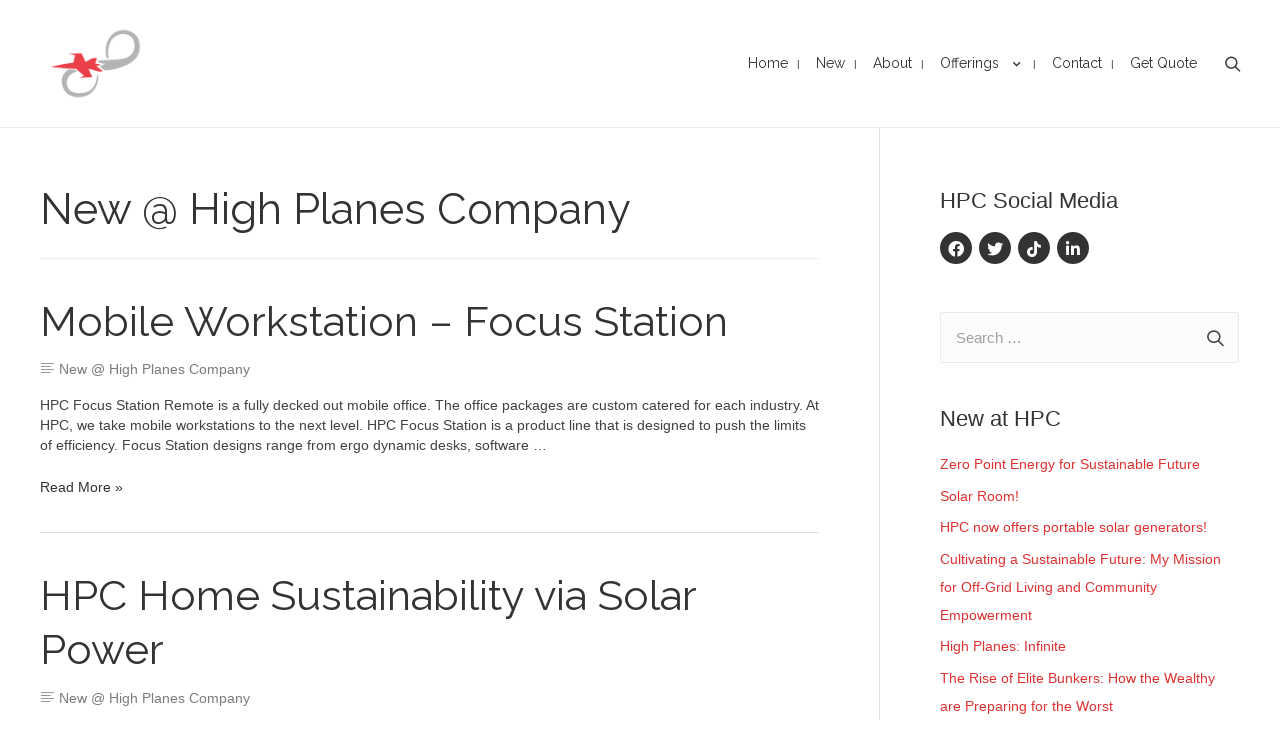

--- FILE ---
content_type: text/html; charset=UTF-8
request_url: https://highplanescompany.com/category/hpc/page/5/
body_size: 16177
content:
<!DOCTYPE html><html
lang="en-US" prefix="og: https://ogp.me/ns#"><head><meta
charset="UTF-8"><meta
name="viewport" content="width=device-width, initial-scale=1"><meta
name="description" content="HPC offers products and services that encourage independent sustainable living"><meta
name="keywords" content="sustainability, off grid, energy, solar, farm, station"><link
rel="profile" href="http://gmpg.org/xfn/11"><title>New @ High Planes Company - HPC</title><meta
name="robots" content="index, follow, max-snippet:-1, max-video-preview:-1, max-image-preview:large"/><link
rel="canonical" href="https://highplanescompany.com/category/hpc/page/5/" /><link
rel="prev" href="https://highplanescompany.com/category/hpc/page/4/" /><link
rel="next" href="https://highplanescompany.com/category/hpc/page/6/" /><meta
property="og:locale" content="en_US" /><meta
property="og:type" content="article" /><meta
property="og:title" content="New @ High Planes Company - HPC" /><meta
property="og:url" content="https://highplanescompany.com/category/hpc/page/5/" /><meta
property="og:site_name" content="HPC - High Planes Company" /><meta
name="twitter:card" content="summary_large_image" /><meta
name="twitter:title" content="New @ High Planes Company - HPC" /><meta
name="twitter:label1" content="Posts" /><meta
name="twitter:data1" content="58" /><script type="application/ld+json" class="rank-math-schema">{"@context":"https://schema.org","@graph":[{"@type":"Person","@id":"https://highplanescompany.com/#person","name":"admin","image":{"@type":"ImageObject","@id":"https://highplanescompany.com/#logo","url":"https://highplanescompany.com/wp-content/uploads/2021/12/cropped-HPC-Infinite-2-2.png","contentUrl":"https://highplanescompany.com/wp-content/uploads/2021/12/cropped-HPC-Infinite-2-2.png","caption":"HPC - High Planes Company","inLanguage":"en-US","width":"250","height":"166"}},{"@type":"WebSite","@id":"https://highplanescompany.com/#website","url":"https://highplanescompany.com","name":"HPC - High Planes Company","alternateName":"HPC Stations","publisher":{"@id":"https://highplanescompany.com/#person"},"inLanguage":"en-US"},{"@type":"CollectionPage","@id":"https://highplanescompany.com/category/hpc/page/5/#webpage","url":"https://highplanescompany.com/category/hpc/page/5/","name":"New @ High Planes Company - HPC","isPartOf":{"@id":"https://highplanescompany.com/#website"},"inLanguage":"en-US"}]}</script><link
rel='dns-prefetch' href='//www.googletagmanager.com' /><link
rel='dns-prefetch' href='//fonts.googleapis.com' /><link
rel="alternate" type="application/rss+xml" title="HPC &raquo; Feed" href="https://highplanescompany.com/feed/" /><link
rel="alternate" type="application/rss+xml" title="HPC &raquo; Comments Feed" href="https://highplanescompany.com/comments/feed/" /><link
rel="alternate" type="application/rss+xml" title="HPC &raquo; New @ High Planes Company Category Feed" href="https://highplanescompany.com/category/hpc/feed/" /><script type="text/javascript">/*<![CDATA[*/window._wpemojiSettings={"baseUrl":"https:\/\/s.w.org\/images\/core\/emoji\/14.0.0\/72x72\/","ext":".png","svgUrl":"https:\/\/s.w.org\/images\/core\/emoji\/14.0.0\/svg\/","svgExt":".svg","source":{"concatemoji":"https:\/\/highplanescompany.com\/wp-includes\/js\/wp-emoji-release.min.js?ver=6.1.9"}};!function(e,a,t){var n,r,o,i=a.createElement("canvas"),p=i.getContext&&i.getContext("2d");function s(e,t){var a=String.fromCharCode,e=(p.clearRect(0,0,i.width,i.height),p.fillText(a.apply(this,e),0,0),i.toDataURL());return p.clearRect(0,0,i.width,i.height),p.fillText(a.apply(this,t),0,0),e===i.toDataURL()}function c(e){var t=a.createElement("script");t.src=e,t.defer=t.type="text/javascript",a.getElementsByTagName("head")[0].appendChild(t)}for(o=Array("flag","emoji"),t.supports={everything:!0,everythingExceptFlag:!0},r=0;r<o.length;r++)t.supports[o[r]]=function(e){if(p&&p.fillText)switch(p.textBaseline="top",p.font="600 32px Arial",e){case"flag":return s([127987,65039,8205,9895,65039],[127987,65039,8203,9895,65039])?!1:!s([55356,56826,55356,56819],[55356,56826,8203,55356,56819])&&!s([55356,57332,56128,56423,56128,56418,56128,56421,56128,56430,56128,56423,56128,56447],[55356,57332,8203,56128,56423,8203,56128,56418,8203,56128,56421,8203,56128,56430,8203,56128,56423,8203,56128,56447]);case"emoji":return!s([129777,127995,8205,129778,127999],[129777,127995,8203,129778,127999])}return!1}(o[r]),t.supports.everything=t.supports.everything&&t.supports[o[r]],"flag"!==o[r]&&(t.supports.everythingExceptFlag=t.supports.everythingExceptFlag&&t.supports[o[r]]);t.supports.everythingExceptFlag=t.supports.everythingExceptFlag&&!t.supports.flag,t.DOMReady=!1,t.readyCallback=function(){t.DOMReady=!0},t.supports.everything||(n=function(){t.readyCallback()},a.addEventListener?(a.addEventListener("DOMContentLoaded",n,!1),e.addEventListener("load",n,!1)):(e.attachEvent("onload",n),a.attachEvent("onreadystatechange",function(){"complete"===a.readyState&&t.readyCallback()})),(e=t.source||{}).concatemoji?c(e.concatemoji):e.wpemoji&&e.twemoji&&(c(e.twemoji),c(e.wpemoji)))}(window,document,window._wpemojiSettings);/*]]>*/</script><style type="text/css">img.wp-smiley,img.emoji{display:inline !important;border:none !important;box-shadow:none !important;height:1em !important;width:1em !important;margin:0
0.07em !important;vertical-align:-0.1em !important;background:none !important;padding:0
!important}</style><link
rel='stylesheet' id='wiz-theme-css-css' href="https://highplanescompany.com/wp-content/themes/wiz/assets/css/minified/style.min.css?ver=4.0.14&amp;189db0&amp;189db0" type='text/css' media='all' /><style id='wiz-theme-css-inline-css' type='text/css'>.wiz-single-post .has-global-color{color:#d33}.wiz-single-post .wp-block-separator{border-color:#eaeaea;background-color:#eaeaea}.wiz-single-post .has-global-border-color{color:#eaeaea}.wiz-single-post .has-text-meta-color{color:#444140}.wiz-single-post .has-global-bg-color{background-color:#fff}.wiz-single-post .has-headings-links-color ,.wiz-single-post .wp-block-cover-image-text a,.wiz-single-post .wp-block-cover-text a,.wiz-single-post section.wp-block-cover-image h2 a,.wiz-single-post section.wp-block-cover-image h2 a:active,.wiz-single-post section.wp-block-cover-image h2 a:focus,section.wp-block-cover-image h2 a:hover{color:#333}.wiz-single-post .wp-block-cover-text a:hover,.wiz-single-post .wp-block-cover-text a:active,.wiz-single-post .wp-block-cover-image-text a:active,.wiz-single-post .wp-block-cover-image-text a:focus,.wiz-single-post .wp-block-cover-image-text a:hover{color:#d33}.wiz-single-post .wp-block-cover-image .wp-block-cover-image-text,.wiz-single-post .wp-block-cover .wp-block-cover-text,.wiz-single-post section.wp-block-cover-image>h2{font-size:17px}.wp-block-cover .wp-block-cover-text:not(.has-text-color){color:#fff}.wiz-single-post .has-global-background-color{background-color:#d33}.wiz-single-post .has-headings-links-background-color{background-color:#333}.wiz-single-post .has-text-meta-background-color{background-color:#444140}.wiz-single-post .has-global-border-background-color{background-color:#eaeaea}.wiz-single-post .has-global-bg-background-color{background-color:#fff}code{background-color:#f0f0f0}.wp-block-code
code{color:#444140}.wiz-single-post .wp-block-table td,.wiz-single-post .wp-block-table
th{border-color:#eaeaea}.wp-block:not([data-align="wide"]):not([data-align="full"]),.wp-block:not([data-align="wide"]):not([data-align="full"])>*{max-width:1240px}.wiz-single-post .has-medium-font-size{font-size:15px}html{font-size:93.75%}a,.page-title{color:#333}a:not(.button):hover,a:not(.button):focus ,.widget_search .search-form:hover:after{color:#d33}body,button,input,select,textarea,.button,a.wp-block-button__link{font-family:-apple-system,BlinkMacSystemFont,Segoe UI,Roboto,Oxygen-Sans,Ubuntu,Cantarell,Helvetica Neue,sans-serif;font-weight:inherit;font-size:15px;font-style:inherit}blockquote p ,blockquote
em{font-size:15px}h1,.entry-content h1,.entry-content h1 a,h2,.entry-content h2,.entry-content h2 a,h3,.entry-content h3,.entry-content h3 a,h4,.entry-content h4,.entry-content h4 a,h5,.entry-content h5,.entry-content h5 a,h6,.entry-content h6,.entry-content h6 a,.site-title,.site-title
a{font-family:'Raleway',sans-serif;font-weight:400;font-style:inherit}figcaption{color:#5b5857}.site-title{font-size:65px}#sitehead .site-logo-img .custom-logo-link
img{max-width:110px}.wiz-logo-svg{width:110px}.site-header .site-description{font-size:15px}.blog-posts-container .entry-title ,.blog-posts-container .entry-title a,.category-blog .entry-title
a{font-family:'Raleway',sans-serif;font-weight:400}.blog-posts-container .entry-meta ,.blog-posts-container .entry-meta * ,.category-blog .entry-meta
*{font-style:inherit}.comment-reply-title{font-size:24px;font-size:1.6rem}.wiz-comment-list #cancel-comment-reply-link{font-size:15px}h1,.entry-content h1,.entry-content h1
a{font-size:48px}h2,.entry-content h2,.entry-content h2
a{font-size:42px}h3,.entry-content h3,.entry-content h3
a{font-size:30px}h4,.entry-content h4,.entry-content h4
a{font-size:20px}h5,.entry-content h5,.entry-content h5
a{font-size:18px}h6,.entry-content h6,.entry-content h6
a{font-size:15px}.wiz-single-post .entry-header .entry-title{color:#333}.wiz-single-post.entry-meta,.wiz-single-post .entry-meta
*{color:#7d7b7a}::selection{background-color:#d33;color:#fff}h1,.entry-content h1,h2,.entry-content h2,h3,.entry-content h3,h4,.entry-content h4,h5,.entry-content h5,h6,.entry-content
h6{color:#333}body{color:#444140}input,input[type="text"],input[type="email"],input[type="url"],input[type="password"],input[type="reset"],input[type="search"],textarea ,select,.widget_search .search-field,.widget_search .search-field:focus,.wiz-single-post .wpcf7 input:not([type=submit]),.wiz-single-post .wpcf7 input:not([type=submit]):focus,.wiz-single-post .wpcf7 select:focus,.wiz-single-post .wpcf7 textarea:focus{color:#444140;background-color:#fcfcfc;border-color:#eaeaea;font-family:inherit;font-weight:inherit;font-style:inherit}.wiz-single-post .wp-block-search .wp-block-search__input{border-color:#eaeaea}.wiz-header-custom-item
a{color:#333}.main-header-menu>li.menu-item>a,.main-header-menu>li.page_item>a{border-bottom-width:1px}.main-header-bar,.header-main-layout-4 .main-header-container.logo-menu-icon{border-bottom-width:1px}.wiz-header-break-point .wiz-main-header-bar-alignment .main-header-menu a:not(.button),.wiz-header-break-point .wiz-main-header-bar-alignment .main-navigation ul li a ,.wiz-header-break-point .wiz-main-header-bar-alignment .main-header-menu .sub-menu li a,.wiz-header-break-point .wiz-main-header-bar-alignment .main-navigation ul.children li a,.wiz-header-break-point .wiz-main-header-bar-alignment .main-navigation ul.sub-menu li a,.wiz-header-break-point .wiz-main-header-bar-alignment .main-navigation ul.children li
a{border-color:#eaeaea}input[type="radio"]:checked,input[type=reset],input[type="checkbox"]:checked,input[type="checkbox"]:hover:checked,input[type="checkbox"]:focus:checked,input[type=range]::-webkit-slider-thumb{border-color:#333;background-color:#333;box-shadow:none}.main-header-menu li > a ,.wiz-header-break-point .main-navigation ul li>a{color:#333;font-family:'Raleway',sans-serif;font-weight:normal;text-transform:capitalize;font-style:inherit}.wiz-header-break-point .main-header-bar .main-header-bar-navigation .menu-item-has-children>.wiz-menu-toggle,.wiz-header-break-point .main-header-bar .main-header-bar-navigation .page_item_has_children>.wiz-menu-toggle{color:#333}.wiz-sitehead-custom-menu-items .wiz-search-icon-wrap .wiz-search-icon{color:#333}.wiz-sitehead-custom-menu-items .wiz-search-icon-wrap .wiz-search-icon:hover{color:#d33}.wiz-header-break-point .main-header-bar .main-header-bar-navigation .menu-item-has-children:hover>.wiz-menu-toggle,.wiz-header-break-point .main-header-bar .main-header-bar-navigation .page_item_has_children:hover>.wiz-menu-toggle{color:#d33}.site-header .main-header-menu > .menu-item:hover > a,.site-header .main-header-menu>.page_item:hover>a{border-bottom-color:#d33}.main-header-menu li:hover > a,.main-header-menu .wiz-sitehead-custom-menu-items a:not(.button):hover ,.wiz-header-break-point .main-navigation ul li:hover>a{color:#d33}.main-header-menu li.current-menu-item a,.main-header-menu li.current_page_item a,.main-header-menu .current-menu-ancestor>a{color:#d33}.site-header .wiz-sitehead-custom-menu-items > * ,.site-header .wiz-outside-menu .wiz-sitehead-custom-menu-items > *,.woocommerce.wiz-sitehead-custom-menu-items a:not(.button){color:#333;font-family:inherit;font-weight:400;text-transform:capitalize;font-style:inherit}.main-header-menu ul.sub-menu ,.main-header-menu
ul.children{border-top-width:1px;border-top-color:#eaeaea}.main-header-menu ul.sub-menu li,.main-header-menu ul.children
li{background-color:#fcfcfc}.main-header-menu ul.sub-menu li.menu-item-has-children:hover > ul,.main-header-menu ul.children li.page_item_has_children:hover>ul{top:-1px}.main-header-menu .sub-menu a ,.main-header-menu .children
a{border-bottom-width:1px;border-style:solid;border-bottom-color:#d33}.main-header-menu .sub-menu li a,.main-header-menu .children li a,.wiz-header-break-point .main-navigation ul.children li a,.wiz-header-break-point .main-navigation ul.sub-menu li a,.wiz-header-break-point .main-navigation ul.children li
a{color:#333;font-family:inherit;font-weight:400;font-style:inherit}.main-header-menu .sub-menu li a:hover ,.main-header-menu .children li a:hover,.wiz-header-break-point .main-navigation ul.children li a:hover,.wiz-header-break-point .main-navigation ul.sub-menu li a:hover,.wiz-header-break-point .main-navigation ul.children li a:hover{color:#d33}.wiz-menu-has-separator .nav-menu>.menu-item:before{color:#333}.wiz-menu-has-separator .main-header-menu>.menu-item:before,.wiz-menu-has-separator .main-header-menu>.page_item:before{color:#333}.site-footer a:hover + .post-count,.site-footer a:focus+.post-count{background:#333;border-color:#333}.wiz-footer-copyright{color:#c9c9c9}.wiz-footer-copyright a ,.footer-menu-has-separator .wiz-footer-copyright .nav-menu>.menu-item:before{color:#fbfbfb}.wiz-footer-copyright a:hover{color:#d33}.wiz-footer .widget-title,.wiz-footer .widget-head .widget-title,.wiz-footer .widget-head .widget-title a ,.wiz-footer-copyright .widget-head .widget-title,.wiz-footer-copyright .widget-head .widget-title
a{color:#fbfbfb}.widget_tag_cloud .tagcloud a,.widget_product_tag_cloud .tagcloud
a{border-color:#eaeaea}.wiz-footer .widget_tag_cloud .tagcloud a ,.wiz-footer-copyright .widget_tag_cloud .tagcloud a,.wiz-footer .widget_product_tag_cloud .tagcloud a,.wiz-footer-copyright .widget_product_tag_cloud .tagcloud
a{border-color:#393939}.site-footer{color:#c9c9c9}.wiz-footer .post-date{color:#c9c9c9}.wiz-footer button,.wiz-footer .button,.wiz-footer a.button,.wiz-footer a.button:hover,.wiz-footer .wiz-button,.wiz-footer .button,.wiz-footer .button,.wiz-footer input#submit,.wiz-footer input[type=button],.wiz-footer input[type=submit],.wiz-footer input[type=reset]{color:#c9c9c9;background-color:#1c1c1c;border-style:solid;border-color:#1b1b1b}.wiz-footer{font-family:inherit;font-weight:inherit;font-style:inherit}.wiz-footer button:focus,.wiz-footer button:hover,.wiz-footer .wiz-button:hover,.wiz-footer .button:hover,.wiz-footer a.button:hover,.wiz-footer input[type=reset]:hover,.wiz-footer input[type=reset]:focus,.wiz-footer input#submit:hover,.wiz-footer input#submit:focus,.wiz-footer input[type="button"]:hover,.wiz-footer input[type="button"]:focus,.wiz-footer input[type="submit"]:hover,.wiz-footer input[type="submit"]:focus{color:#c9c9c9;background-color:#1f1f1f;border-color:#1b1b1b}.wiz-footer .widget-head .widget-title ,.wiz-footer-copyright .widget-head .widget-title{font-family:inherit;font-weight:inherit;font-style:inherit}.wiz-footer
a{color:#fbfbfb}.wiz-footer a:hover,.wiz-footer .no-widget-text a:hover,.wiz-footer a:focus,.wiz-footer .no-widget-text a:focus{color:#d33}.wiz-footer a:hover+.post-count{background-color:#fbfbfb}.wiz-footer input,.wiz-footer input[type="text"],.wiz-footer input[type="email"],.wiz-footer input[type="url"],.wiz-footer input[type="password"],.wiz-footer input[type="reset"],.wiz-footer input[type="search"],.wiz-footer textarea ,.wiz-single-post .wiz-footer .wpcf7 input:not([type=submit]),.wiz-single-post .wiz-footer .wpcf7 input:not([type=submit]):focus,.wiz-single-post .wiz-footer .wpcf7 select:focus,.wiz-single-post .wiz-footer .wpcf7 textarea:focus,.wiz-footer .widget_search .search-field,.wiz-footer .widget_search .search-field:focus{color:#c9c9c9;background:#1c1c1c;border-color:#1f1f1f}.wiz-comment-meta{line-height:1.666666667;font-size:12px;font-size:0.8rem}.single .nav-links .nav-previous,.single .nav-links .nav-next,.single .wiz-author-details .author-title,.wiz-comment-meta{color:#333}.menu-toggle,button,a.button:hover,.button,.wiz-button,input[type=button],input[type=button]:focus,input[type=button]:hover,input[type=reset],input[type=reset]:focus,input[type=reset]:hover,input[type=submit],input[type=submit]:focus,input[type=submit]:hover,.wp-block-button a.wp-block-button__link,.wp-block-search button.wp-block-search__button{color:#fff;background-color:#d33;border:solid;border-width:0;font-family:'Raleway',sans-serif;font-weight:normal;font-style:inherit}button:focus,.menu-toggle:hover,button:hover,.wiz-button:hover,.button:hover,a.button:hover,input[type=reset]:hover,input[type=reset]:focus,input#submit:hover,input#submit:focus,input[type="button"]:hover,input[type="button"]:focus,input[type="submit"]:hover,input[type="submit"]:focus,.wp-block-button a.wp-block-button__link:hover,.wp-block-search button.wp-block-search__button:hover{background-color:#b12929}.search-submit,.search-submit:hover,.search-submit:focus{color:#fff;background-color:#333}.wp-block-button.is-style-outline>a.wp-block-button__link{border-color:#444140}.entry-meta,.entry-meta
*{color:#7d7b7a}.entry-meta a:hover,.entry-meta a:hover *,.entry-meta a:focus,.entry-meta a:focus
*{color:#d33}.sidebar-main
a{color:#d33}.sidebar-main input,.sidebar-main input[type="text"],.sidebar-main input[type="email"],.sidebar-main input[type="url"],.sidebar-main input[type="password"],.sidebar-main input[type="reset"],.sidebar-main input[type="search"],.sidebar-main textarea ,.sidebar-main
select{border-color:#eaeaea}.widget-head .widget-title,.widget-title{font-family:inherit;font-weight:400;font-style:inherit}.wiz-single-post blockquote,.wiz-single-post blockquote a,.wiz-single-post .wp-block-pullquote
blockquote{color:#666}.wiz-single-post blockquote ,.wiz-single-post .wp-block-pullquote
blockquote{border-color:#eaeaea}.wiz-single-postblockquote,.wiz-single-post .wp-block-quote ,.wiz-single-post .wp-block-quote.has-text-align-right{border-color:#eaeaea}.wiz-404-layout .wiz-404-text{font-size:200px;font-size:13.333333333333rem}.widget-title{font-size:21px;font-size:1.4rem;color:#333}#cat option,.secondary .calendar_wrap thead a,.secondary .calendar_wrap thead a:visited{color:#333}.calendar_wrap #today,.wiz-progress-val
span{background:#d33}.secondary a:hover + .post-count,.secondary a:focus+.post-count{background:#333;border-color:#333}.calendar_wrap #today > a ,.calendar_wrap
#today{color:#fff}.comments-area{border-top-color:#eaeaea}.single .post-navigation{border-color:#eaeaea}.wiz-pagination a,.page-links .page-link,.single .post-navigation
a{color:#333}.wiz-pagination a:hover,.wiz-pagination a:focus,.wiz-pagination > span:hover:not(.dots),.wiz-pagination .nav-links > span.current,.page-links > .page-link,.page-links .page-link:hover,.post-navigation a:hover{color:#d33}body:not(.wiz-separate-container) .wiz-article-post:not(.product) > div,.wiz-separate-container .wiz-article-post ,body #primary,body #secondary,.single-post:not(.wiz-separate-container) .post-navigation ,.single-post:not(.wiz-separate-container) .comments-area ,.single-post:not(.wiz-separate-container) .wiz-author-box-info ,.single-post:not(.wiz-separate-container) .comments-area .wiz-comment ,.wiz-left-sidebar #secondary ,.wiz-left-sidebar
#primary{border-color:#dfdfdf}.wiz-search-menu-icon
form{background-color:#fff}.wiz-search-menu-icon form .search-field{border-color:#eaeaea}.search-box .wiz-search-menu-icon form .search-field,.top-bar-search-box .wiz-top-header-section .wiz-search-menu-icon .search-form .search-field{border-width:1px}.wiz-footer-copyright>.wiz-footer-copyright-content{background-color:#1f1f1f}.wiz-sticky-footer
#content{background-color:#fff}.wiz-footer-overlay{background-color:#222}.site-header:not(.wiz-is-sticky) .main-header-bar ,.site-header:not(.wiz-is-sticky) .wiz-merged-top-bar-header{background-color:#fff}.wiz-separate-container .wiz-article-post,.wiz-separate-container .wiz-article-single ,.wiz-separate-container .comment-respond ,.wiz-separate-container .wiz-author-box-info ,.wiz-separate-container .wiz-woocommerce-container ,.wiz-separate-container .wiz-comment-list li ,.wiz-separate-container .comments-count-wrapper ,.wiz-separate-container.wiz-two-container #secondary
div.widget{background-color:#f7f7f7}body,.wiz-separate-container ,.entry-layout.blog-large-modern .entry-content{background-color:#fff}.wiz-footer .calendar_wrap
#today{color:#fff}@media (min-width:545px){.wiz-page-builder-template .comments-area,.single.wiz-page-builder-template .entry-header,.single.wiz-page-builder-template .post-navigation{max-width:1240px;margin-left:auto;margin-right:auto}}@media (max-width:544px){h1,.entry-content h1,.entry-content h1
a{font-size:30px}h3,.entry-content h3,.entry-content h3
a{font-size:20px}}@media (max-width:768px){html{font-size:85.5%}}@media (max-width:544px){html{font-size:85.5%}}@media (min-width:769px){.wiz-container{max-width:1240px}}@font-face{font-family:"Wiz-font";src:url(https://highplanescompany.com/wp-content/themes/wiz/assets/fonts/wiz-font.woff) format("woff"),url(https://highplanescompany.com/wp-content/themes/wiz/assets/fonts/wiz-font.ttf) format("truetype"),url(https://highplanescompany.com/wp-content/themes/wiz/assets/fonts/wiz-font.svg#wiz) format("svg");font-weight:normal;font-style:normal}.wiz-footer-copyright{border-top-style:solid;border-top-width:1px;border-top-color:#363636}.wiz-footer-copyright-wrap{text-align:center}@media (max-width:920px){.wiz-404-layout .wiz-404-text{font-size:100px;font-size:6.6666666666667rem}}.wiz-header-break-point .site-header .main-header-bar ,.wiz-header-break-point .header-main-layout-4 .main-header-container.logo-menu-icon{border-bottom-color:#eaeaea}#secondary .widget ul>li:not(:lwiz-child){border-bottom-style:solid;border-bottom-width:1px;border-bottom-color:#eaeaea}.widget_shopping_cart
.total{border-color:#eaeaea}#secondary .widget_shopping_cart
.total{border:none}.wiz-footer .widget ul > li , .wiz-footer-copyright .widget ul>li{border-bottom-style:solid;border-bottom-width:1px;border-bottom-color:#393939}.wiz-footer .widget_shopping_cart
.total{border-color:#393939}@media (min-width:769px){.main-header-bar, .header-main-layout-4 .main-header-container.logo-menu-icon{border-bottom-color:#eaeaea}}@media (min-width:769px){#primary{width:70%}#secondary{width:30%}}@media (min-width:1200px){.wp-block-group .has-background{padding:20px}}@media (min-width:1200px){.wiz-plain-container.wiz-right-sidebar .entry-content .wp-block-group.alignwide, .wiz-plain-container.wiz-left-sidebar .entry-content .wp-block-groups.alignwide, .wiz-plain-container.wiz-right-sidebar .entry-content .wp-block-group.alignfull, .wiz-plain-container.wiz-left-sidebar .entry-content .wp-block-group.alignfull{padding-left:20px;padding-right:20px}}@media (min-width:1200px){.wp-block-cover-image.alignwide .wp-block-cover__inner-container, .wp-block-cover.alignwide .wp-block-cover__inner-container, .wp-block-cover-image.alignfull .wp-block-cover__inner-container, .wp-block-cover.alignfull .wp-block-cover__inner-container{width:100%}}.main-header-bar-wrap::before{content:'921'}@media all and ( min-width: 921px ){.main-header-bar-wrap::before{content:''}}</style><link
rel='stylesheet' id='wiz-google-fonts-css' href='//fonts.googleapis.com/css?family=Raleway%3A400&#038;ver=4.0.14' type='text/css' media='all' /><link
rel='stylesheet' id='wp-block-library-css' href="https://highplanescompany.com/wp-includes/css/dist/block-library/style.min.css?ver=6.1.9&amp;189db0&amp;189db0" type='text/css' media='all' /><style id='wp-block-library-theme-inline-css' type='text/css'>.wp-block-audio
figcaption{color:#555;font-size:13px;text-align:center}.is-dark-theme .wp-block-audio
figcaption{color:hsla(0,0%,100%,.65)}.wp-block-audio{margin:0
0 1em}.wp-block-code{border:1px
solid #ccc;border-radius:4px;font-family:Menlo,Consolas,monaco,monospace;padding:.8em 1em}.wp-block-embed
figcaption{color:#555;font-size:13px;text-align:center}.is-dark-theme .wp-block-embed
figcaption{color:hsla(0,0%,100%,.65)}.wp-block-embed{margin:0
0 1em}.blocks-gallery-caption{color:#555;font-size:13px;text-align:center}.is-dark-theme .blocks-gallery-caption{color:hsla(0,0%,100%,.65)}.wp-block-image
figcaption{color:#555;font-size:13px;text-align:center}.is-dark-theme .wp-block-image
figcaption{color:hsla(0,0%,100%,.65)}.wp-block-image{margin:0
0 1em}.wp-block-pullquote{border-top:4px solid;border-bottom:4px solid;margin-bottom:1.75em;color:currentColor}.wp-block-pullquote__citation,.wp-block-pullquote cite,.wp-block-pullquote
footer{color:currentColor;text-transform:uppercase;font-size:.8125em;font-style:normal}.wp-block-quote{border-left:.25em solid;margin:0
0 1.75em;padding-left:1em}.wp-block-quote cite,.wp-block-quote
footer{color:currentColor;font-size:.8125em;position:relative;font-style:normal}.wp-block-quote.has-text-align-right{border-left:none;border-right:.25em solid;padding-left:0;padding-right:1em}.wp-block-quote.has-text-align-center{border:none;padding-left:0}.wp-block-quote.is-large,.wp-block-quote.is-style-large,.wp-block-quote.is-style-plain{border:none}.wp-block-search .wp-block-search__label{font-weight:700}.wp-block-search__button{border:1px
solid #ccc;padding:.375em .625em}:where(.wp-block-group.has-background){padding:1.25em 2.375em}.wp-block-separator.has-css-opacity{opacity:.4}.wp-block-separator{border:none;border-bottom:2px solid;margin-left:auto;margin-right:auto}.wp-block-separator.has-alpha-channel-opacity{opacity:1}.wp-block-separator:not(.is-style-wide):not(.is-style-dots){width:100px}.wp-block-separator.has-background:not(.is-style-dots){border-bottom:none;height:1px}.wp-block-separator.has-background:not(.is-style-wide):not(.is-style-dots){height:2px}.wp-block-table{margin:"0 0 1em 0"}.wp-block-table
thead{border-bottom:3px solid}.wp-block-table
tfoot{border-top:3px solid}.wp-block-table td,.wp-block-table
th{word-break:normal}.wp-block-table
figcaption{color:#555;font-size:13px;text-align:center}.is-dark-theme .wp-block-table
figcaption{color:hsla(0,0%,100%,.65)}.wp-block-video
figcaption{color:#555;font-size:13px;text-align:center}.is-dark-theme .wp-block-video
figcaption{color:hsla(0,0%,100%,.65)}.wp-block-video{margin:0
0 1em}.wp-block-template-part.has-background{padding:1.25em 2.375em;margin-top:0;margin-bottom:0}</style><link
rel='stylesheet' id='wp-components-css' href="https://highplanescompany.com/wp-includes/css/dist/components/style.min.css?ver=6.1.9&amp;189db0&amp;189db0" type='text/css' media='all' /><link
rel='stylesheet' id='wp-block-editor-css' href="https://highplanescompany.com/wp-includes/css/dist/block-editor/style.min.css?ver=6.1.9&amp;189db0&amp;189db0" type='text/css' media='all' /><link
rel='stylesheet' id='wp-nux-css' href="https://highplanescompany.com/wp-includes/css/dist/nux/style.min.css?ver=6.1.9&amp;189db0&amp;189db0" type='text/css' media='all' /><link
rel='stylesheet' id='wp-reusable-blocks-css' href="https://highplanescompany.com/wp-includes/css/dist/reusable-blocks/style.min.css?ver=6.1.9&amp;189db0&amp;189db0" type='text/css' media='all' /><link
rel='stylesheet' id='wp-editor-css' href="https://highplanescompany.com/wp-includes/css/dist/editor/style.min.css?ver=6.1.9&amp;189db0&amp;189db0" type='text/css' media='all' /><link
rel='stylesheet' id='block-robo-gallery-style-css-css' href="https://highplanescompany.com/wp-content/plugins/robo-gallery/includes/extensions/block/dist/blocks.style.build.css?ver=5.1.2&amp;189db0&amp;189db0" type='text/css' media='all' /><link
rel='stylesheet' id='classic-theme-styles-css' href="https://highplanescompany.com/wp-includes/css/classic-themes.min.css?ver=1&amp;189db0&amp;189db0" type='text/css' media='all' /><style id='global-styles-inline-css' type='text/css'>/*<![CDATA[*/body{--wp--preset--color--black:#000;--wp--preset--color--cyan-bluish-gray:#abb8c3;--wp--preset--color--white:#fff;--wp--preset--color--pale-pink:#f78da7;--wp--preset--color--vivid-red:#cf2e2e;--wp--preset--color--luminous-vivid-orange:#ff6900;--wp--preset--color--luminous-vivid-amber:#fcb900;--wp--preset--color--light-green-cyan:#7bdcb5;--wp--preset--color--vivid-green-cyan:#00d084;--wp--preset--color--pale-cyan-blue:#8ed1fc;--wp--preset--color--vivid-cyan-blue:#0693e3;--wp--preset--color--vivid-purple:#9b51e0;--wp--preset--color--global:#d33;--wp--preset--color--global-bg:#fff;--wp--preset--color--headings-links:#333;--wp--preset--color--text-meta:#444140;--wp--preset--color--global-border:#eaeaea;--wp--preset--gradient--vivid-cyan-blue-to-vivid-purple:linear-gradient(135deg,rgba(6,147,227,1) 0%,rgb(155,81,224) 100%);--wp--preset--gradient--light-green-cyan-to-vivid-green-cyan:linear-gradient(135deg,rgb(122,220,180) 0%,rgb(0,208,130) 100%);--wp--preset--gradient--luminous-vivid-amber-to-luminous-vivid-orange:linear-gradient(135deg,rgba(252,185,0,1) 0%,rgba(255,105,0,1) 100%);--wp--preset--gradient--luminous-vivid-orange-to-vivid-red:linear-gradient(135deg,rgba(255,105,0,1) 0%,rgb(207,46,46) 100%);--wp--preset--gradient--very-light-gray-to-cyan-bluish-gray:linear-gradient(135deg,rgb(238,238,238) 0%,rgb(169,184,195) 100%);--wp--preset--gradient--cool-to-warm-spectrum:linear-gradient(135deg,rgb(74,234,220) 0%,rgb(151,120,209) 20%,rgb(207,42,186) 40%,rgb(238,44,130) 60%,rgb(251,105,98) 80%,rgb(254,248,76) 100%);--wp--preset--gradient--blush-light-purple:linear-gradient(135deg,rgb(255,206,236) 0%,rgb(152,150,240) 100%);--wp--preset--gradient--blush-bordeaux:linear-gradient(135deg,rgb(254,205,165) 0%,rgb(254,45,45) 50%,rgb(107,0,62) 100%);--wp--preset--gradient--luminous-dusk:linear-gradient(135deg,rgb(255,203,112) 0%,rgb(199,81,192) 50%,rgb(65,88,208) 100%);--wp--preset--gradient--pale-ocean:linear-gradient(135deg,rgb(255,245,203) 0%,rgb(182,227,212) 50%,rgb(51,167,181) 100%);--wp--preset--gradient--electric-grass:linear-gradient(135deg,rgb(202,248,128) 0%,rgb(113,206,126) 100%);--wp--preset--gradient--midnight:linear-gradient(135deg,rgb(2,3,129) 0%,rgb(40,116,252) 100%);--wp--preset--duotone--dark-grayscale:url('#wp-duotone-dark-grayscale');--wp--preset--duotone--grayscale:url('#wp-duotone-grayscale');--wp--preset--duotone--purple-yellow:url('#wp-duotone-purple-yellow');--wp--preset--duotone--blue-red:url('#wp-duotone-blue-red');--wp--preset--duotone--midnight:url('#wp-duotone-midnight');--wp--preset--duotone--magenta-yellow:url('#wp-duotone-magenta-yellow');--wp--preset--duotone--purple-green:url('#wp-duotone-purple-green');--wp--preset--duotone--blue-orange:url('#wp-duotone-blue-orange');--wp--preset--font-size--small:12px;--wp--preset--font-size--medium:20px;--wp--preset--font-size--large:17px;--wp--preset--font-size--x-large:42px;--wp--preset--font-size--normal:15px;--wp--preset--font-size--huge:23px;--wp--preset--spacing--20:0.44rem;--wp--preset--spacing--30:0.67rem;--wp--preset--spacing--40:1rem;--wp--preset--spacing--50:1.5rem;--wp--preset--spacing--60:2.25rem;--wp--preset--spacing--70:3.38rem;--wp--preset--spacing--80:5.06rem}:where(.is-layout-flex){gap:0.5em}body .is-layout-flow>.alignleft{float:left;margin-inline-start:0;margin-inline-end:2em}body .is-layout-flow>.alignright{float:right;margin-inline-start:2em;margin-inline-end:0}body .is-layout-flow>.aligncenter{margin-left:auto !important;margin-right:auto !important}body .is-layout-constrained>.alignleft{float:left;margin-inline-start:0;margin-inline-end:2em}body .is-layout-constrained>.alignright{float:right;margin-inline-start:2em;margin-inline-end:0}body .is-layout-constrained>.aligncenter{margin-left:auto !important;margin-right:auto !important}body .is-layout-constrained>:where(:not(.alignleft):not(.alignright):not(.alignfull)){max-width:var(--wp--style--global--content-size);margin-left:auto !important;margin-right:auto !important}body .is-layout-constrained>.alignwide{max-width:var(--wp--style--global--wide-size)}body .is-layout-flex{display:flex}body .is-layout-flex{flex-wrap:wrap;align-items:center}body .is-layout-flex>*{margin:0}:where(.wp-block-columns.is-layout-flex){gap:2em}.has-black-color{color:var(--wp--preset--color--black) !important}.has-cyan-bluish-gray-color{color:var(--wp--preset--color--cyan-bluish-gray) !important}.has-white-color{color:var(--wp--preset--color--white) !important}.has-pale-pink-color{color:var(--wp--preset--color--pale-pink) !important}.has-vivid-red-color{color:var(--wp--preset--color--vivid-red) !important}.has-luminous-vivid-orange-color{color:var(--wp--preset--color--luminous-vivid-orange) !important}.has-luminous-vivid-amber-color{color:var(--wp--preset--color--luminous-vivid-amber) !important}.has-light-green-cyan-color{color:var(--wp--preset--color--light-green-cyan) !important}.has-vivid-green-cyan-color{color:var(--wp--preset--color--vivid-green-cyan) !important}.has-pale-cyan-blue-color{color:var(--wp--preset--color--pale-cyan-blue) !important}.has-vivid-cyan-blue-color{color:var(--wp--preset--color--vivid-cyan-blue) !important}.has-vivid-purple-color{color:var(--wp--preset--color--vivid-purple) !important}.has-black-background-color{background-color:var(--wp--preset--color--black) !important}.has-cyan-bluish-gray-background-color{background-color:var(--wp--preset--color--cyan-bluish-gray) !important}.has-white-background-color{background-color:var(--wp--preset--color--white) !important}.has-pale-pink-background-color{background-color:var(--wp--preset--color--pale-pink) !important}.has-vivid-red-background-color{background-color:var(--wp--preset--color--vivid-red) !important}.has-luminous-vivid-orange-background-color{background-color:var(--wp--preset--color--luminous-vivid-orange) !important}.has-luminous-vivid-amber-background-color{background-color:var(--wp--preset--color--luminous-vivid-amber) !important}.has-light-green-cyan-background-color{background-color:var(--wp--preset--color--light-green-cyan) !important}.has-vivid-green-cyan-background-color{background-color:var(--wp--preset--color--vivid-green-cyan) !important}.has-pale-cyan-blue-background-color{background-color:var(--wp--preset--color--pale-cyan-blue) !important}.has-vivid-cyan-blue-background-color{background-color:var(--wp--preset--color--vivid-cyan-blue) !important}.has-vivid-purple-background-color{background-color:var(--wp--preset--color--vivid-purple) !important}.has-black-border-color{border-color:var(--wp--preset--color--black) !important}.has-cyan-bluish-gray-border-color{border-color:var(--wp--preset--color--cyan-bluish-gray) !important}.has-white-border-color{border-color:var(--wp--preset--color--white) !important}.has-pale-pink-border-color{border-color:var(--wp--preset--color--pale-pink) !important}.has-vivid-red-border-color{border-color:var(--wp--preset--color--vivid-red) !important}.has-luminous-vivid-orange-border-color{border-color:var(--wp--preset--color--luminous-vivid-orange) !important}.has-luminous-vivid-amber-border-color{border-color:var(--wp--preset--color--luminous-vivid-amber) !important}.has-light-green-cyan-border-color{border-color:var(--wp--preset--color--light-green-cyan) !important}.has-vivid-green-cyan-border-color{border-color:var(--wp--preset--color--vivid-green-cyan) !important}.has-pale-cyan-blue-border-color{border-color:var(--wp--preset--color--pale-cyan-blue) !important}.has-vivid-cyan-blue-border-color{border-color:var(--wp--preset--color--vivid-cyan-blue) !important}.has-vivid-purple-border-color{border-color:var(--wp--preset--color--vivid-purple) !important}.has-vivid-cyan-blue-to-vivid-purple-gradient-background{background:var(--wp--preset--gradient--vivid-cyan-blue-to-vivid-purple) !important}.has-light-green-cyan-to-vivid-green-cyan-gradient-background{background:var(--wp--preset--gradient--light-green-cyan-to-vivid-green-cyan) !important}.has-luminous-vivid-amber-to-luminous-vivid-orange-gradient-background{background:var(--wp--preset--gradient--luminous-vivid-amber-to-luminous-vivid-orange) !important}.has-luminous-vivid-orange-to-vivid-red-gradient-background{background:var(--wp--preset--gradient--luminous-vivid-orange-to-vivid-red) !important}.has-very-light-gray-to-cyan-bluish-gray-gradient-background{background:var(--wp--preset--gradient--very-light-gray-to-cyan-bluish-gray) !important}.has-cool-to-warm-spectrum-gradient-background{background:var(--wp--preset--gradient--cool-to-warm-spectrum) !important}.has-blush-light-purple-gradient-background{background:var(--wp--preset--gradient--blush-light-purple) !important}.has-blush-bordeaux-gradient-background{background:var(--wp--preset--gradient--blush-bordeaux) !important}.has-luminous-dusk-gradient-background{background:var(--wp--preset--gradient--luminous-dusk) !important}.has-pale-ocean-gradient-background{background:var(--wp--preset--gradient--pale-ocean) !important}.has-electric-grass-gradient-background{background:var(--wp--preset--gradient--electric-grass) !important}.has-midnight-gradient-background{background:var(--wp--preset--gradient--midnight) !important}.has-small-font-size{font-size:var(--wp--preset--font-size--small) !important}.has-medium-font-size{font-size:var(--wp--preset--font-size--medium) !important}.has-large-font-size{font-size:var(--wp--preset--font-size--large) !important}.has-x-large-font-size{font-size:var(--wp--preset--font-size--x-large) !important}.wp-block-navigation a:where(:not(.wp-element-button)){color:inherit}:where(.wp-block-columns.is-layout-flex){gap:2em}.wp-block-pullquote{font-size:1.5em;line-height:1.6}/*]]>*/</style><link
rel='stylesheet' id='font-awesome-css' href="https://highplanescompany.com/wp-content/plugins/contact-information-widget//fonts/font-awesome.css?ver=6.1.9&amp;189db0&amp;189db0" type='text/css' media='all' /><link
rel='stylesheet' id='style-css' href="https://highplanescompany.com/wp-content/plugins/contact-information-widget//style.css?ver=6.1.9&amp;189db0&amp;189db0" type='text/css' media='all' /><link
rel='stylesheet' id='dashicons-css' href="https://highplanescompany.com/wp-includes/css/dashicons.min.css?ver=6.1.9&amp;189db0&amp;189db0" type='text/css' media='all' /><link
rel='stylesheet' id='wiz-child-theme-css-css' href="https://highplanescompany.com/wp-content/themes/wiz-child/style.css?ver=4.0.14&amp;189db0&amp;189db0" type='text/css' media='all' /><script type='text/javascript' src="https://highplanescompany.com/wp-includes/js/jquery/jquery.min.js?ver=3.6.1&amp;189db0&amp;189db0" id='jquery-core-js'></script><script type='text/javascript' src="https://highplanescompany.com/wp-includes/js/jquery/jquery-migrate.min.js?ver=3.3.2&amp;189db0&amp;189db0" id='jquery-migrate-js'></script><script type='text/javascript' src='https://www.googletagmanager.com/gtag/js?id=UA-252954721-1' id='google_gtagjs-js' async></script><script type='text/javascript' id='google_gtagjs-js-after'>
window.dataLayer = window.dataLayer || [];function gtag(){dataLayer.push(arguments);}
gtag('set', 'linker', {"domains":["highplanescompany.com"]} );
gtag("js", new Date());
gtag("set", "developer_id.dZTNiMT", true);
gtag("config", "UA-252954721-1", {"anonymize_ip":true});
gtag("config", "G-X03MP0DBS1");
</script><link
rel="https://api.w.org/" href="https://highplanescompany.com/wp-json/" /><link
rel="alternate" type="application/json" href="https://highplanescompany.com/wp-json/wp/v2/categories/1" /><link
rel="EditURI" type="application/rsd+xml" title="RSD" href="https://highplanescompany.com/xmlrpc.php?rsd" /><link
rel="wlwmanifest" type="application/wlwmanifest+xml" href="https://highplanescompany.com/wp-includes/wlwmanifest.xml?189db0&amp;189db0" /><meta
name="generator" content="WordPress 6.1.9" /><meta
name="generator" content="Site Kit by Google 1.90.1" /><link
rel="icon" href="https://highplanescompany.com/wp-content/uploads/2020/09/cropped-ms-icon-310x310-1-32x32.png?189db0&amp;189db0" sizes="32x32" /><link
rel="icon" href="https://highplanescompany.com/wp-content/uploads/2020/09/cropped-ms-icon-310x310-1-192x192.png?189db0&amp;189db0" sizes="192x192" /><link
rel="apple-touch-icon" href="https://highplanescompany.com/wp-content/uploads/2020/09/cropped-ms-icon-310x310-1-180x180.png?189db0&amp;189db0" /><meta
name="msapplication-TileImage" content="https://highplanescompany.com/wp-content/uploads/2020/09/cropped-ms-icon-310x310-1-270x270.png" /></head><body
itemtype='https://schema.org/Blog' itemscope='itemscope' class="archive paged category category-hpc category-1 wp-custom-logo wp-embed-responsive paged-5 category-paged-5 wiz-plain-container wiz-right-sidebar wiz-4.0.14 wiz-header-custom-item-outside wiz-menu-has-separator"><svg
xmlns="http://www.w3.org/2000/svg" viewBox="0 0 0 0" width="0" height="0" focusable="false" role="none" style="visibility: hidden; position: absolute; left: -9999px; overflow: hidden;" ><defs><filter
id="wp-duotone-dark-grayscale"><feColorMatrix
color-interpolation-filters="sRGB" type="matrix" values=" .299 .587 .114 0 0 .299 .587 .114 0 0 .299 .587 .114 0 0 .299 .587 .114 0 0 " /><feComponentTransfer
color-interpolation-filters="sRGB" ><feFuncR
type="table" tableValues="0 0.49803921568627" /><feFuncG
type="table" tableValues="0 0.49803921568627" /><feFuncB
type="table" tableValues="0 0.49803921568627" /><feFuncA
type="table" tableValues="1 1" /></feComponentTransfer><feComposite
in2="SourceGraphic" operator="in" /></filter></defs></svg><svg
xmlns="http://www.w3.org/2000/svg" viewBox="0 0 0 0" width="0" height="0" focusable="false" role="none" style="visibility: hidden; position: absolute; left: -9999px; overflow: hidden;" ><defs><filter
id="wp-duotone-grayscale"><feColorMatrix
color-interpolation-filters="sRGB" type="matrix" values=" .299 .587 .114 0 0 .299 .587 .114 0 0 .299 .587 .114 0 0 .299 .587 .114 0 0 " /><feComponentTransfer
color-interpolation-filters="sRGB" ><feFuncR
type="table" tableValues="0 1" /><feFuncG
type="table" tableValues="0 1" /><feFuncB
type="table" tableValues="0 1" /><feFuncA
type="table" tableValues="1 1" /></feComponentTransfer><feComposite
in2="SourceGraphic" operator="in" /></filter></defs></svg><svg
xmlns="http://www.w3.org/2000/svg" viewBox="0 0 0 0" width="0" height="0" focusable="false" role="none" style="visibility: hidden; position: absolute; left: -9999px; overflow: hidden;" ><defs><filter
id="wp-duotone-purple-yellow"><feColorMatrix
color-interpolation-filters="sRGB" type="matrix" values=" .299 .587 .114 0 0 .299 .587 .114 0 0 .299 .587 .114 0 0 .299 .587 .114 0 0 " /><feComponentTransfer
color-interpolation-filters="sRGB" ><feFuncR
type="table" tableValues="0.54901960784314 0.98823529411765" /><feFuncG
type="table" tableValues="0 1" /><feFuncB
type="table" tableValues="0.71764705882353 0.25490196078431" /><feFuncA
type="table" tableValues="1 1" /></feComponentTransfer><feComposite
in2="SourceGraphic" operator="in" /></filter></defs></svg><svg
xmlns="http://www.w3.org/2000/svg" viewBox="0 0 0 0" width="0" height="0" focusable="false" role="none" style="visibility: hidden; position: absolute; left: -9999px; overflow: hidden;" ><defs><filter
id="wp-duotone-blue-red"><feColorMatrix
color-interpolation-filters="sRGB" type="matrix" values=" .299 .587 .114 0 0 .299 .587 .114 0 0 .299 .587 .114 0 0 .299 .587 .114 0 0 " /><feComponentTransfer
color-interpolation-filters="sRGB" ><feFuncR
type="table" tableValues="0 1" /><feFuncG
type="table" tableValues="0 0.27843137254902" /><feFuncB
type="table" tableValues="0.5921568627451 0.27843137254902" /><feFuncA
type="table" tableValues="1 1" /></feComponentTransfer><feComposite
in2="SourceGraphic" operator="in" /></filter></defs></svg><svg
xmlns="http://www.w3.org/2000/svg" viewBox="0 0 0 0" width="0" height="0" focusable="false" role="none" style="visibility: hidden; position: absolute; left: -9999px; overflow: hidden;" ><defs><filter
id="wp-duotone-midnight"><feColorMatrix
color-interpolation-filters="sRGB" type="matrix" values=" .299 .587 .114 0 0 .299 .587 .114 0 0 .299 .587 .114 0 0 .299 .587 .114 0 0 " /><feComponentTransfer
color-interpolation-filters="sRGB" ><feFuncR
type="table" tableValues="0 0" /><feFuncG
type="table" tableValues="0 0.64705882352941" /><feFuncB
type="table" tableValues="0 1" /><feFuncA
type="table" tableValues="1 1" /></feComponentTransfer><feComposite
in2="SourceGraphic" operator="in" /></filter></defs></svg><svg
xmlns="http://www.w3.org/2000/svg" viewBox="0 0 0 0" width="0" height="0" focusable="false" role="none" style="visibility: hidden; position: absolute; left: -9999px; overflow: hidden;" ><defs><filter
id="wp-duotone-magenta-yellow"><feColorMatrix
color-interpolation-filters="sRGB" type="matrix" values=" .299 .587 .114 0 0 .299 .587 .114 0 0 .299 .587 .114 0 0 .299 .587 .114 0 0 " /><feComponentTransfer
color-interpolation-filters="sRGB" ><feFuncR
type="table" tableValues="0.78039215686275 1" /><feFuncG
type="table" tableValues="0 0.94901960784314" /><feFuncB
type="table" tableValues="0.35294117647059 0.47058823529412" /><feFuncA
type="table" tableValues="1 1" /></feComponentTransfer><feComposite
in2="SourceGraphic" operator="in" /></filter></defs></svg><svg
xmlns="http://www.w3.org/2000/svg" viewBox="0 0 0 0" width="0" height="0" focusable="false" role="none" style="visibility: hidden; position: absolute; left: -9999px; overflow: hidden;" ><defs><filter
id="wp-duotone-purple-green"><feColorMatrix
color-interpolation-filters="sRGB" type="matrix" values=" .299 .587 .114 0 0 .299 .587 .114 0 0 .299 .587 .114 0 0 .299 .587 .114 0 0 " /><feComponentTransfer
color-interpolation-filters="sRGB" ><feFuncR
type="table" tableValues="0.65098039215686 0.40392156862745" /><feFuncG
type="table" tableValues="0 1" /><feFuncB
type="table" tableValues="0.44705882352941 0.4" /><feFuncA
type="table" tableValues="1 1" /></feComponentTransfer><feComposite
in2="SourceGraphic" operator="in" /></filter></defs></svg><svg
xmlns="http://www.w3.org/2000/svg" viewBox="0 0 0 0" width="0" height="0" focusable="false" role="none" style="visibility: hidden; position: absolute; left: -9999px; overflow: hidden;" ><defs><filter
id="wp-duotone-blue-orange"><feColorMatrix
color-interpolation-filters="sRGB" type="matrix" values=" .299 .587 .114 0 0 .299 .587 .114 0 0 .299 .587 .114 0 0 .299 .587 .114 0 0 " /><feComponentTransfer
color-interpolation-filters="sRGB" ><feFuncR
type="table" tableValues="0.098039215686275 1" /><feFuncG
type="table" tableValues="0 0.66274509803922" /><feFuncB
type="table" tableValues="0.84705882352941 0.41960784313725" /><feFuncA
type="table" tableValues="1 1" /></feComponentTransfer><feComposite
in2="SourceGraphic" operator="in" /></filter></defs></svg><div
id="page" class="hfeed site"> <a
class="skip-link screen-reader-text" href="#content">Skip to content</a> <header
itemtype="https://schema.org/WPHeader" itemscope="itemscope" id="sitehead" class="site-header header-main-layout-1 wiz-mobile-header-inline  menu-rtl" role="banner"><div
class="main-header-bar-wrap"><div
class="main-header-bar"><div
class="wiz-container"><div
class="wiz-flex main-header-container "><div
class="site-branding"><div
class="wiz-site-identity" itemscope="itemscope" itemtype="https://schema.org/Organization"> <span
class="site-logo-img"><a
href="https://highplanescompany.com/" class="custom-logo-link" rel="home" itemprop="url"><img
width="250" height="166" src="https://highplanescompany.com/wp-content/uploads/2021/12/cropped-HPC-Infinite-2-2.png?189db0&amp;189db0" class="custom-logo" alt="" decoding="async" srcset="" /></a></span></div></div><div
class="wiz-mobile-menu-buttons"><div
class="wiz-button-wrap"> <button
type="button" class="menu-toggle main-header-menu-toggle " rel="main-menu" data-target="#site-navigation" aria-controls='site-navigation' aria-expanded='false'> <span
class="screen-reader-text">Main Menu</span> <i
class="menu-toggle-icon"></i> </button></div></div><div
class="wiz-main-header-bar-alignment"><nav
itemtype="https://schema.org/SiteNavigationElement" itemscope="itemscope" id="site-navigation" class="wiz-flex-grow-1" role="navigation" aria-label="Site Navigation"><div
class="main-navigation"><div
class="main-header-bar-navigation"><ul
id="primary-menu" class="main-header-menu wiz-flex wiz-justify-content-flex-end submenu-box-shadow submenu-with-border submenu-box-shadow"><li
id="menu-item-21" class="menu-item menu-item-type-custom menu-item-object-custom menu-item-home menu-item-21"><a
href="https://highplanescompany.com/"><span>Home</span></a></li><li
id="menu-item-77" class="menu-item menu-item-type-custom menu-item-object-custom menu-item-77"><a
href="https://highplanescompany.com/category/hpc/"><span>New</span></a></li><li
id="menu-item-22" class="menu-item menu-item-type-custom menu-item-object-custom menu-item-22"><a
href="https://highplanescompany.com/about-hpc/"><span>About</span></a></li><li
id="menu-item-25" class="menu-item menu-item-type-custom menu-item-object-custom menu-item-has-children menu-item-25"><a
href="https://highplanescompany.com/products/"><span>Offerings</span></a><ul
class="sub-menu"><li
id="menu-item-1154" class="menu-item menu-item-type-custom menu-item-object-custom menu-item-1154"><a
href="https://highplanescompany.com/hpc-hub-space/"><span>Automation/ Development</span></a></li><li
id="menu-item-1153" class="menu-item menu-item-type-custom menu-item-object-custom menu-item-1153"><a
href="https://highplanescompany.com/station-products/"><span>Off-grid</span></a></li><li
id="menu-item-1156" class="menu-item menu-item-type-custom menu-item-object-custom menu-item-1156"><a
href="https://highplanescompany.com/shop/"><span>Shop</span></a></li><li
id="menu-item-1906" class="menu-item menu-item-type-post_type menu-item-object-page menu-item-has-children menu-item-1906"><a
href="https://highplanescompany.com/hpc-projects/"><span>HPC Projects</span></a><ul
class="sub-menu"><li
id="menu-item-1902" class="menu-item menu-item-type-custom menu-item-object-custom menu-item-1902"><a
href="https://fortressfoundry.com/"><span>Fortress Foundry</span></a></li><li
id="menu-item-1787" class="menu-item menu-item-type-custom menu-item-object-custom menu-item-1787"><a
href="https://abodemfg.com/"><span>Micro Mfg</span></a></li><li
id="menu-item-1903" class="menu-item menu-item-type-custom menu-item-object-custom menu-item-1903"><a
href="https://mtnstep.com/New/mountain-step-ranch/"><span>Mountain Step Ranch</span></a></li></ul></li><li
id="menu-item-1981" class="menu-item menu-item-type-custom menu-item-object-custom menu-item-1981"><a
href="https://abodemfg.com/2025/02/19/abode-manufacturing-precision-waterjet-cutting-nationwide-pick-up-cut-and-deliver/"><span>Waterjet Cutting</span></a></li></ul></li><li
id="menu-item-23" class="menu-item menu-item-type-custom menu-item-object-custom menu-item-23"><a
href="https://highplanescompany.com/contact/"><span>Contact</span></a></li><li
id="menu-item-24" class="menu-item menu-item-type-custom menu-item-object-custom menu-item-24"><a
href="https://highplanescompany.com/get-a-quote/"><span>Get Quote</span></a></li></ul></div></div></nav></div><div
class="wiz-outside-menu"><li
class="wiz-sitehead-custom-menu-items  search wiz-widget search-icon"><div
class="wiz-search-container"><div
class="wiz-search-icon-wrap"><a
class="wiz-search-icon" href="#"><span
class="screen-reader-text">Search</span></a></div><div
class="wiz-search-menu-icon search-box-shadow" id="wiz-search-form" data-type="search-icon"><form
role="search" method="get" class="search-form" action="https://highplanescompany.com/"> <label> <span
class="screen-reader-text">Search for:</span> <input
type="search" class="search-field" placeholder="Search &hellip;" value="" name="s" /> </label> <input
type="submit" class="search-submit" value="Search" /></form></div></div></li></div></div></div></div></div> </header><div
id="content" class="site-content"><div
class="wiz-container"><div
id="primary" class="content-area primary"> <section
class="wiz-archive-description"><h1 class="page-title wiz-archive-title">New @ High Planes Company</h1> </section> <main
id="main" class="site-main" role="main"><div
class="wiz-row"><div
class="blog-posts-container"><article
itemtype="https://schema.org/CreativeWork" itemscope="itemscope" id="post-355" class="post-355 post type-post status-publish format-standard hentry category-hpc tag-container tag-focusstation tag-hpc-2 tag-remote tag-work wiz-col-sm-12 wiz-article-post"><div
class="wiz-post-format- wiz-no-thumb blog-post-layout-1"><div
class="post-content wiz-col-md-12"><div
class="wiz-blog-featured-section post-thumb wiz-col-md-12"></div> <header
class="entry-header"><h2 class="entry-title"><a
href="https://highplanescompany.com/2021/02/08/mobile-workstation-focus-station/" rel="bookmark">Mobile Workstation &#8211; Focus Station</a></h2><div
class="entry-meta"><span
class="cat-links"><a
href="https://highplanescompany.com/category/hpc/" rel="category tag">New @ High Planes Company</a></span></div> </header><div
class="entry-content clear" itemprop="text"><p>HPC Focus Station Remote is a fully decked out mobile office. The office packages are custom catered for each industry. At HPC, we take mobile workstations to the next level. HPC Focus Station is a product line that is designed to push the limits of efficiency. Focus Station designs range from ergo dynamic desks, software &hellip;</p><p
class="read-more"> <a
class="" href="https://highplanescompany.com/2021/02/08/mobile-workstation-focus-station/"> <span
class="screen-reader-text">Mobile Workstation &#8211; Focus Station</span>Read More &raquo;</a></p></div></div></div> </article><article
itemtype="https://schema.org/CreativeWork" itemscope="itemscope" id="post-309" class="post-309 post type-post status-publish format-standard hentry category-hpc tag-hpc-2 tag-products tag-solar-2 tag-sustainability wiz-col-sm-12 wiz-article-post"><div
class="wiz-post-format- wiz-no-thumb blog-post-layout-1"><div
class="post-content wiz-col-md-12"><div
class="wiz-blog-featured-section post-thumb wiz-col-md-12"></div> <header
class="entry-header"><h2 class="entry-title"><a
href="https://highplanescompany.com/2021/01/26/hpc-home-sustainability-via-solar-power/" rel="bookmark">HPC Home Sustainability via Solar Power</a></h2><div
class="entry-meta"><span
class="cat-links"><a
href="https://highplanescompany.com/category/hpc/" rel="category tag">New @ High Planes Company</a></span></div> </header><div
class="entry-content clear" itemprop="text"><p>Save over 80% each month by switching to solar power. HPC solar packages range from individual design to neighborhood discount power groups. https://highplanescompany.com/products-category/solar/</p></div></div></div> </article><article
itemtype="https://schema.org/CreativeWork" itemscope="itemscope" id="post-298" class="post-298 post type-post status-publish format-standard has-post-thumbnail hentry category-hpc tag-82 tag-energy tag-off-grid tag-solar-2 tag-sustainability wiz-col-sm-12 wiz-article-post"><div
class="wiz-post-format- blog-post-layout-1"><div
class="post-content wiz-col-md-12"><div
class="wiz-blog-featured-section post-thumb wiz-col-md-12"><div
class="post-thumb-img-content post-thumb"><a
href="https://highplanescompany.com/2021/01/11/hpc-is-rolling-out-solar-products/" ><img
width="777" height="353" src="https://highplanescompany.com/wp-content/uploads/2021/01/solar.jpg?189db0&amp;189db0" class="attachment-full size-full wp-post-image" alt="" decoding="async" itemprop="image" srcset="https://highplanescompany.com/wp-content/uploads/2021/01/solar.jpg 777w, https://highplanescompany.com/wp-content/uploads/2021/01/solar-300x136.jpg 300w, https://highplanescompany.com/wp-content/uploads/2021/01/solar-768x349.jpg 768w, https://highplanescompany.com/wp-content/uploads/2021/01/solar-600x273.jpg 600w, https://highplanescompany.com/wp-content/uploads/2021/01/solar-280x127.jpg 280w" sizes="(max-width: 777px) 100vw, 777px" /></a></div></div> <header
class="entry-header"><h2 class="entry-title"><a
href="https://highplanescompany.com/2021/01/11/hpc-is-rolling-out-solar-products/" rel="bookmark">HPC is rolling out solar products!</a></h2><div
class="entry-meta"><span
class="cat-links"><a
href="https://highplanescompany.com/category/hpc/" rel="category tag">New @ High Planes Company</a></span></div> </header><div
class="entry-content clear" itemprop="text"><p>High Planes Company will be rolling out solar products in 2021. Renewable energy is a growing force that can no longer be silenced. Sustainability has become a goal among customers who are demanding that solar be used as much as possible. With the impacts of climate change upon us, the residential and commercial solar space &hellip;</p><p
class="read-more"> <a
class="" href="https://highplanescompany.com/2021/01/11/hpc-is-rolling-out-solar-products/"> <span
class="screen-reader-text">HPC is rolling out solar products!</span>Read More &raquo;</a></p></div></div></div> </article><article
itemtype="https://schema.org/CreativeWork" itemscope="itemscope" id="post-276" class="post-276 post type-post status-publish format-standard has-post-thumbnail hentry category-hpc tag-2nd-place tag-hpc-racing tag-southern-national-motorsports-park wiz-col-sm-12 wiz-article-post"><div
class="wiz-post-format- blog-post-layout-1"><div
class="post-content wiz-col-md-12"><div
class="wiz-blog-featured-section post-thumb wiz-col-md-12"><div
class="post-thumb-img-content post-thumb"><a
href="https://highplanescompany.com/2020/12/05/2nd-place-finish-at-southern-national-motorsports-park/" ><img
width="455" height="229" src="https://highplanescompany.com/wp-content/uploads/2020/12/2nd-Place-Finish.jpg?189db0&amp;189db0" class="attachment-full size-full wp-post-image" alt="" decoding="async" itemprop="image" loading="lazy" srcset="https://highplanescompany.com/wp-content/uploads/2020/12/2nd-Place-Finish.jpg 455w, https://highplanescompany.com/wp-content/uploads/2020/12/2nd-Place-Finish-300x151.jpg 300w, https://highplanescompany.com/wp-content/uploads/2020/12/2nd-Place-Finish-280x141.jpg 280w" sizes="(max-width: 455px) 100vw, 455px" /></a></div></div> <header
class="entry-header"><h2 class="entry-title"><a
href="https://highplanescompany.com/2020/12/05/2nd-place-finish-at-southern-national-motorsports-park/" rel="bookmark">2nd Place Finish at Southern National Motorsports Park</a></h2><div
class="entry-meta"><span
class="cat-links"><a
href="https://highplanescompany.com/category/hpc/" rel="category tag">New @ High Planes Company</a></span></div> </header><div
class="entry-content clear" itemprop="text"><p>The HPC race team earned their best finish on 12.4.20 at Southern National Motorsports Park. Driver Billy Ern started Fanatec Street Stock Series race in the 13th to move up to 2nd place. This is the HPC race team&#8217;s best finish to date. The race was uneventful until the Ern got into an on-track scuffle &hellip;</p><p
class="read-more"> <a
class="" href="https://highplanescompany.com/2020/12/05/2nd-place-finish-at-southern-national-motorsports-park/"> <span
class="screen-reader-text">2nd Place Finish at Southern National Motorsports Park</span>Read More &raquo;</a></p></div></div></div> </article><article
itemtype="https://schema.org/CreativeWork" itemscope="itemscope" id="post-263" class="post-263 post type-post status-publish format-standard has-post-thumbnail hentry category-hpc tag-covid-19 tag-dining tag-eating tag-hpc-2 tag-restaurant tag-safe wiz-col-sm-12 wiz-article-post"><div
class="wiz-post-format- blog-post-layout-1"><div
class="post-content wiz-col-md-12"><div
class="wiz-blog-featured-section post-thumb wiz-col-md-12"><div
class="post-thumb-img-content post-thumb"><a
href="https://highplanescompany.com/2020/12/02/covid-19-safe-restaurant-design/" ><img
width="783" height="517" src="https://highplanescompany.com/wp-content/uploads/2020/12/covid-safe-DESIGN-Restaurant-1-1.jpg?189db0&amp;189db0" class="attachment-full size-full wp-post-image" alt="COVID SAFE Restaurant" decoding="async" itemprop="image" loading="lazy" srcset="https://highplanescompany.com/wp-content/uploads/2020/12/covid-safe-DESIGN-Restaurant-1-1.jpg 783w, https://highplanescompany.com/wp-content/uploads/2020/12/covid-safe-DESIGN-Restaurant-1-1-300x198.jpg 300w, https://highplanescompany.com/wp-content/uploads/2020/12/covid-safe-DESIGN-Restaurant-1-1-768x507.jpg 768w, https://highplanescompany.com/wp-content/uploads/2020/12/covid-safe-DESIGN-Restaurant-1-1-600x396.jpg 600w, https://highplanescompany.com/wp-content/uploads/2020/12/covid-safe-DESIGN-Restaurant-1-1-242x160.jpg 242w" sizes="(max-width: 783px) 100vw, 783px" /></a></div></div> <header
class="entry-header"><h2 class="entry-title"><a
href="https://highplanescompany.com/2020/12/02/covid-19-safe-restaurant-design/" rel="bookmark">COVID-19 Safe Restaurant Design</a></h2><div
class="entry-meta"><span
class="cat-links"><a
href="https://highplanescompany.com/category/hpc/" rel="category tag">New @ High Planes Company</a></span></div> </header><div
class="entry-content clear" itemprop="text"><p>Companies and the United States need to get smart; they do not need to shut down. Governments that force businesses to shut down due to COVID-19 aren’t thinking long term nor along the lines of sustainability. It’s time to think outside of the box and research and innovate. One design and structure solution may have &hellip;</p><p
class="read-more"> <a
class="" href="https://highplanescompany.com/2020/12/02/covid-19-safe-restaurant-design/"> <span
class="screen-reader-text">COVID-19 Safe Restaurant Design</span>Read More &raquo;</a></p></div></div></div> </article><article
itemtype="https://schema.org/CreativeWork" itemscope="itemscope" id="post-283" class="post-283 post type-post status-publish format-standard hentry category-hpc tag-hpc-racing tag-street-stocks wiz-col-sm-12 wiz-article-post"><div
class="wiz-post-format- wiz-no-thumb blog-post-layout-1"><div
class="post-content wiz-col-md-12"><div
class="wiz-blog-featured-section post-thumb wiz-col-md-12"></div> <header
class="entry-header"><h2 class="entry-title"><a
href="https://highplanescompany.com/2020/11/29/andy-otis-makes-debut-in-the-hpc-car/" rel="bookmark">Andy Otis makes debut in the HPC car</a></h2><div
class="entry-meta"><span
class="cat-links"><a
href="https://highplanescompany.com/category/hpc/" rel="category tag">New @ High Planes Company</a></span></div> </header><div
class="entry-content clear" itemprop="text"><p>Driver Andy Otis makes his debut in the Fantec Street Stock Series. Andy started the race in 16th place to move all the way up to 7th at USA International Speedway. The race was chippy all night with some heavy side by side collision on the 30th lap. Driver Billy Ern said, &#8220;Andy ran well. &hellip;</p><p
class="read-more"> <a
class="" href="https://highplanescompany.com/2020/11/29/andy-otis-makes-debut-in-the-hpc-car/"> <span
class="screen-reader-text">Andy Otis makes debut in the HPC car</span>Read More &raquo;</a></p></div></div></div> </article><article
itemtype="https://schema.org/CreativeWork" itemscope="itemscope" id="post-243" class="post-243 post type-post status-publish format-standard hentry category-hpc wiz-col-sm-12 wiz-article-post"><div
class="wiz-post-format- wiz-no-thumb blog-post-layout-1"><div
class="post-content wiz-col-md-12"><div
class="wiz-blog-featured-section post-thumb wiz-col-md-12"></div> <header
class="entry-header"><h2 class="entry-title"><a
href="https://highplanescompany.com/2020/11/21/new-hpc-racecar-paint-job/" rel="bookmark">New HPC racecar paint job</a></h2><div
class="entry-meta"><span
class="cat-links"><a
href="https://highplanescompany.com/category/hpc/" rel="category tag">New @ High Planes Company</a></span></div> </header><div
class="entry-content clear" itemprop="text"><p>The HPC street stock car got a new paint job before the race. Ern qualified 8th place and finished 8th place at Langley Speedway. Ern would be trading paint with the #8 car all night long. Fin Pos Name Start Car # Interval Laps Led Average Lap Time Fastest Lap Time Pts 1 Gio van &hellip;</p><p
class="read-more"> <a
class="" href="https://highplanescompany.com/2020/11/21/new-hpc-racecar-paint-job/"> <span
class="screen-reader-text">New HPC racecar paint job</span>Read More &raquo;</a></p></div></div></div> </article><article
itemtype="https://schema.org/CreativeWork" itemscope="itemscope" id="post-232" class="post-232 post type-post status-publish format-standard hentry category-hpc tag-6th tag-hpc-2 tag-langley-speedway tag-race tag-racing tag-ss-street-stock wiz-col-sm-12 wiz-article-post"><div
class="wiz-post-format- wiz-no-thumb blog-post-layout-1"><div
class="post-content wiz-col-md-12"><div
class="wiz-blog-featured-section post-thumb wiz-col-md-12"></div> <header
class="entry-header"><h2 class="entry-title"><a
href="https://highplanescompany.com/2020/11/21/ern-finishes-6th-at-langley-speedway/" rel="bookmark">Ern finishes 6th at Langley Speedway!</a></h2><div
class="entry-meta"><span
class="cat-links"><a
href="https://highplanescompany.com/category/hpc/" rel="category tag">New @ High Planes Company</a></span></div> </header><div
class="entry-content clear" itemprop="text"><p>HPC Racing best finish, 6th place at Langley Speedway. The HPC #2 Chevrolet ran at Langley Speedway in the iRacing FANTEC Street Stock Rookie Series race 11.21.20. Driver&nbsp;Billy Ern&nbsp;qualified 7fh out of 14 driver and finished the race in 6th. Fin Pos Name Start Pos Car # Interval Laps Led Average Lap Time Fastest Lap &hellip;</p><p
class="read-more"> <a
class="" href="https://highplanescompany.com/2020/11/21/ern-finishes-6th-at-langley-speedway/"> <span
class="screen-reader-text">Ern finishes 6th at Langley Speedway!</span>Read More &raquo;</a></p></div></div></div> </article><article
itemtype="https://schema.org/CreativeWork" itemscope="itemscope" id="post-214" class="post-214 post type-post status-publish format-standard hentry category-hpc tag-hpc-2 tag-iracing tag-pickup-cup tag-trucks wiz-col-sm-12 wiz-article-post"><div
class="wiz-post-format- wiz-no-thumb blog-post-layout-1"><div
class="post-content wiz-col-md-12"><div
class="wiz-blog-featured-section post-thumb wiz-col-md-12"></div> <header
class="entry-header"><h2 class="entry-title"><a
href="https://highplanescompany.com/2020/11/14/billy-ern-and-hpc-take-on-trucks/" rel="bookmark">High Planes Company truck finishes 15th &#038; 9th place in Phoenix</a></h2><div
class="entry-meta"><span
class="cat-links"><a
href="https://highplanescompany.com/category/hpc/" rel="category tag">New @ High Planes Company</a></span></div> </header><div
class="entry-content clear" itemprop="text"><p>The HPC #27 Chevrolet truck ran in its first iRacing Pickup Cup truck race 11.14.20 at Phoenix Raceway. Driver Billy Ern qualified 20th out of 24 driver and finished the race in 15th. In the teams second race of the weekend the #27 truck found its way into the top 10 after an 18th place &hellip;</p><p
class="read-more"> <a
class="" href="https://highplanescompany.com/2020/11/14/billy-ern-and-hpc-take-on-trucks/"> <span
class="screen-reader-text">High Planes Company truck finishes 15th &#038; 9th place in Phoenix</span>Read More &raquo;</a></p></div></div></div> </article><article
itemtype="https://schema.org/CreativeWork" itemscope="itemscope" id="post-184" class="post-184 post type-post status-publish format-standard hentry category-hpc tag-60 tag-charlotte tag-charlotte-motor-speedway tag-hpc-racing tag-ss-street-stock wiz-col-sm-12 wiz-article-post"><div
class="wiz-post-format- wiz-no-thumb blog-post-layout-1"><div
class="post-content wiz-col-md-12"><div
class="wiz-blog-featured-section post-thumb wiz-col-md-12"></div> <header
class="entry-header"><h2 class="entry-title"><a
href="https://highplanescompany.com/2020/11/10/hpc-chevrolet-finishes-8th-at-charlotte-motor-speedway/" rel="bookmark">HPC Chevrolet Finishes 8th at Charlotte Motor Speedway</a></h2><div
class="entry-meta"><span
class="cat-links"><a
href="https://highplanescompany.com/category/hpc/" rel="category tag">New @ High Planes Company</a></span></div> </header><div
class="entry-content clear" itemprop="text"><p>Billy Ern is in his eighth race of the season, driving the iconic No. 98 HPC Chevrolet. Ern finished 8th place at Charlotte Motor Speedway after qualifying 14th. This six-position jump was the most gained positions in a single race for Ern. Fin Pos Name Start Pos Car # Interval Laps Led Average Lap Time &hellip;</p><p
class="read-more"> <a
class="" href="https://highplanescompany.com/2020/11/10/hpc-chevrolet-finishes-8th-at-charlotte-motor-speedway/"> <span
class="screen-reader-text">HPC Chevrolet Finishes 8th at Charlotte Motor Speedway</span>Read More &raquo;</a></p></div></div></div> </article></div></div> </main><div
class='wiz-pagination'> <nav
class="navigation pagination" aria-label="Posts"><h2 class="screen-reader-text">Posts navigation</h2><div
class="nav-links"><a
class="prev page-numbers" href="https://highplanescompany.com/category/hpc/page/4/">< Previous</a> <a
class="page-numbers" href="https://highplanescompany.com/category/hpc/">1</a> <span
class="page-numbers dots">&hellip;</span> <a
class="page-numbers" href="https://highplanescompany.com/category/hpc/page/4/">4</a> <span
aria-current="page" class="page-numbers current">5</span> <a
class="page-numbers" href="https://highplanescompany.com/category/hpc/page/6/">6</a> <a
class="next page-numbers" href="https://highplanescompany.com/category/hpc/page/6/">Next ></a></div> </nav></div></div><div
itemtype="https://schema.org/WPSideBar" itemscope="itemscope" id="secondary" class="widget-area secondary" role="complementary"><div
class="sidebar-main"><div
id="custom_html-3" class="widget_text widget widget_custom_html"><div
class="widget-head"><div
class="title"><h4 class="widget-title">HPC Social Media</h4></div></div><div
class="textwidget custom-html-widget"><link
rel="stylesheet" type="text/css" href="https://cdn.jsdelivr.net/gh/vaakash/socializer@2f749eb/css/socializer.min.css"><link
rel="stylesheet" href="https://use.fontawesome.com/releases/v5.15.3/css/all.css"><div
class="socializer a sr-32px sr-circle sr-opacity sr-icon-white sr-bg-dark sr-pad"><span
class="sr-facebook"><a
href="https://www.facebook.com/HighPlanesCompany/" target="_blank" title="Facebook" rel="noopener"><i
class="fab fa-facebook-f"></i></a></span><span
class="sr-twitter"><a
href="https://twitter.com/planeshigh" target="_blank" title="Twitter" rel="noopener"><i
class="fab fa-twitter"></i></a></span><span
class="sr-tiktok"><a
href="https://www.tiktok.com/@hpc_stations" target="_blank" title="TikTok" rel="noopener"><i
class="fab fa-tiktok"></i></a></span> <span
class="sr-tiktok"><a
href="https://www.linkedin.com/company/high-planes-company/" target="_blank" title="Linkedin" rel="noopener"><i
class="fab fa-linkedin"></i></a></span></div></div></div><div
id="search-2" class="widget widget_search"><form
role="search" method="get" class="search-form" action="https://highplanescompany.com/"> <label> <span
class="screen-reader-text">Search for:</span> <input
type="search" class="search-field" placeholder="Search &hellip;" value="" name="s" /> </label> <input
type="submit" class="search-submit" value="Search" /></form></div><div
id="recent-posts-2" class="widget widget_recent_entries"><div
class="widget-head"><div
class="title"><h4 class="widget-title">New at HPC</h4></div></div><ul><li> <a
href="https://highplanescompany.com/2024/11/26/zero-point-energy-for-sustainable-future/">Zero Point Energy for Sustainable Future</a></li><li> <a
href="https://highplanescompany.com/2024/05/09/solar-room/">Solar Room!</a></li><li> <a
href="https://highplanescompany.com/2024/02/23/hpc-now-offers-portable-solar-generators/">HPC now offers portable solar generators!</a></li><li> <a
href="https://highplanescompany.com/2024/01/09/cultivating-a-sustainable-future-my-mission-for-off-grid-living-and-community-empowerment/">Cultivating a Sustainable Future: My Mission for Off-Grid Living and Community Empowerment</a></li><li> <a
href="https://highplanescompany.com/2023/12/29/embracing-the-philosophy-of-high-planes-infinite/">High Planes: Infinite</a></li><li> <a
href="https://highplanescompany.com/2023/12/27/the-rise-of-elite-bunkers-how-the-wealthy-are-preparing-for-the-worst/">The Rise of Elite Bunkers: How the Wealthy are Preparing for the Worst</a></li><li> <a
href="https://highplanescompany.com/2023/12/18/drop-in-focus-station/">Drop in Focus Station</a></li><li> <a
href="https://highplanescompany.com/2023/12/05/the-chicken-coop-farm-automation-project-revolutionizing-poultry-farming-for-the-modern-age/">The Chicken Coop Farm Automation Project: Revolutionizing Poultry Farming for the Modern Age</a></li><li> <a
href="https://highplanescompany.com/2023/09/15/high-planes-company-and-mountain-step-ranch-cultivating-futures-together/"><strong>High Planes Company and Mountain Step Ranch: Cultivating Futures Together</strong></a></li><li> <a
href="https://highplanescompany.com/2023/02/01/rainwater-collection-from-your-roof-storing-and-purifying-for-self-sufficient-living/">Rainwater Collection from Your Roof: Storing and Purifying for Self-Sufficient Living</a></li></ul></div><div
id="rbs_widget-3" class="widget widget_rbs_widget"><div
class="widget-head"><div
class="title"><h4 class="widget-title">HPC Demo Town</h4></div></div><style type="text/css" scoped>.rbs_gallery_6970a9b747025Spinner{margin:50px
auto;width:50px;height:40px;text-align:center;font-size:10px}.rbs_gallery_6970a9b747025Spinner>div{background-color:#333;height:100%;width:6px;display:inline-block;-webkit-animation:rbs_gallery_6970a9b747025-stretchdelay 1.2s infinite ease-in-out;animation:rbs_gallery_6970a9b747025-stretchdelay 1.2s infinite ease-in-out}.rbs_gallery_6970a9b747025Spinner
.rbs_gallery_6970a9b747025Rect2{-webkit-animation-delay:-1.1s;animation-delay:-1.1s}.rbs_gallery_6970a9b747025Spinner
.rbs_gallery_6970a9b747025Rect3{-webkit-animation-delay:-1.0s;animation-delay:-1.0s}.rbs_gallery_6970a9b747025Spinner
.rbs_gallery_6970a9b747025Rect4{-webkit-animation-delay:-0.9s;animation-delay:-0.9s}.rbs_gallery_6970a9b747025Spinner
.rbs_gallery_6970a9b747025Rect5{-webkit-animation-delay:-0.8s;animation-delay:-0.8s}@-webkit-keyframes rbs_gallery_6970a9b747025-stretchdelay{0%,40%,100%{-webkit-transform:scaleY(0.4)}20%{-webkit-transform:scaleY(1.0)}}@keyframes rbs_gallery_6970a9b747025-stretchdelay{0%,40%,100%{transform:scaleY(0.4);-webkit-transform:scaleY(0.4)}20%{transform:scaleY(1.0);-webkit-transform:scaleY(1.0)}}</style><div
class="robo-gallery-wrap robo-gallery-wrap-id1222 robo-gallery-mosaic" ><div
id="rbs_gallery_6970a9b747025-block-loader" class="rbs_gallery_6970a9b747025Spinner"><div
class="rbs_gallery_6970a9b747025Rect1"></div><div
class="rbs_gallery_6970a9b747025Rect2"></div><div
class="rbs_gallery_6970a9b747025Rect3"></div><div
class="rbs_gallery_6970a9b747025Rect4"></div><div
class="rbs_gallery_6970a9b747025Rect5"></div></div><div
id="robo_gallery_main_block_rbs_gallery_6970a9b747025" class="robogallery-gallery-1222" style="width:100%;  display: none;"><div
id="rbs_gallery_6970a9b747025" data-options="rbs_gallery_6970a9b747025" style="width:100%;" class="robo_gallery  "><div
class="rbs-img  category1222 "  data-columns="4" ><div
class="rbs-img-image   rbs-lightbox " ><div
class="rbs-img-thumbs"  data-thumbnail="https://highplanescompany.com/wp-content/uploads/2022/11/P_62_INT_00_1-Photo-1024x576.jpg"  title="P_62_INT_00_1-Photo"  data-width="1024"  data-height="576" ></div><div
class="rbs-img-data-popup"  data-popup="https://highplanescompany.com/wp-content/uploads/2022/11/P_62_INT_00_1-Photo-scaled.jpg"  title="P_62_INT_00_1-Photo" ></div><div
class="thumbnail-overlay"><div
class="rbsIcons"><i
class="fa fa-neuter rbsZoomIcon " ></i></div></div></div></div><div
class="rbs-img  category1222 " ><div
class="rbs-img-image   rbs-lightbox " ><div
class="rbs-img-thumbs"  data-thumbnail="https://highplanescompany.com/wp-content/uploads/2022/11/P_62_INT_00_2-Photo-1024x576.jpg"  title="P_62_INT_00_2-Photo"  data-width="1024"  data-height="576" ></div><div
class="rbs-img-data-popup"  data-popup="https://highplanescompany.com/wp-content/uploads/2022/11/P_62_INT_00_2-Photo-scaled.jpg"  title="P_62_INT_00_2-Photo" ></div><div
class="thumbnail-overlay"><div
class="rbsIcons"><i
class="fa fa-neuter rbsZoomIcon " ></i></div></div></div></div><div
class="rbs-img  category1222 " ><div
class="rbs-img-image   rbs-lightbox " ><div
class="rbs-img-thumbs"  data-thumbnail="https://highplanescompany.com/wp-content/uploads/2022/11/P_62_INT_00_3-Photo-1024x576.jpg"  title="P_62_INT_00_3-Photo"  data-width="1024"  data-height="576" ></div><div
class="rbs-img-data-popup"  data-popup="https://highplanescompany.com/wp-content/uploads/2022/11/P_62_INT_00_3-Photo-scaled.jpg"  title="P_62_INT_00_3-Photo" ></div><div
class="thumbnail-overlay"><div
class="rbsIcons"><i
class="fa fa-neuter rbsZoomIcon " ></i></div></div></div></div><div
class="rbs-img  category1222 " ><div
class="rbs-img-image   rbs-lightbox " ><div
class="rbs-img-thumbs"  data-thumbnail="https://highplanescompany.com/wp-content/uploads/2022/11/P_62_INT_00_4-Photo-1024x576.jpg"  title="P_62_INT_00_4-Photo"  data-width="1024"  data-height="576" ></div><div
class="rbs-img-data-popup"  data-popup="https://highplanescompany.com/wp-content/uploads/2022/11/P_62_INT_00_4-Photo-scaled.jpg"  title="P_62_INT_00_4-Photo" ></div><div
class="thumbnail-overlay"><div
class="rbsIcons"><i
class="fa fa-neuter rbsZoomIcon " ></i></div></div></div></div><div
class="rbs-img  category1222 "  data-columns="3" ><div
class="rbs-img-image   rbs-lightbox " ><div
class="rbs-img-thumbs"  data-thumbnail="https://highplanescompany.com/wp-content/uploads/2022/11/P_62_INT_00_5-Photo-1024x576.jpg"  title="Power Station"  data-width="1024"  data-height="576" ></div><div
class="rbs-img-data-popup"  data-popup="https://highplanescompany.com/wp-content/uploads/2022/11/P_62_INT_00_5-Photo-scaled.jpg"  title="Power Station" ></div><div
class="thumbnail-overlay"><div
class="rbsIcons"><i
class="fa fa-neuter rbsZoomIcon " ></i></div></div></div></div><div
class="rbs-img  category1222 " ><div
class="rbs-img-image   rbs-lightbox " ><div
class="rbs-img-thumbs"  data-thumbnail="https://highplanescompany.com/wp-content/uploads/2022/11/P_62_INT_00_6-Photo-1024x576.jpg"  title="P_62_INT_00_6-Photo"  data-width="1024"  data-height="576" ></div><div
class="rbs-img-data-popup"  data-popup="https://highplanescompany.com/wp-content/uploads/2022/11/P_62_INT_00_6-Photo-scaled.jpg"  title="P_62_INT_00_6-Photo" ></div><div
class="thumbnail-overlay"><div
class="rbsIcons"><i
class="fa fa-neuter rbsZoomIcon " ></i></div></div></div></div><div
class="rbs-img  category1222 " ><div
class="rbs-img-image   rbs-lightbox " ><div
class="rbs-img-thumbs"  data-thumbnail="https://highplanescompany.com/wp-content/uploads/2022/11/P_62_INT_00_7-Photo-1024x576.jpg"  title="P_62_INT_00_7-Photo"  data-width="1024"  data-height="576" ></div><div
class="rbs-img-data-popup"  data-popup="https://highplanescompany.com/wp-content/uploads/2022/11/P_62_INT_00_7-Photo-scaled.jpg"  title="P_62_INT_00_7-Photo" ></div><div
class="thumbnail-overlay"><div
class="rbsIcons"><i
class="fa fa-neuter rbsZoomIcon " ></i></div></div></div></div><div
class="rbs-img  category1222 " ><div
class="rbs-img-image   rbs-lightbox " ><div
class="rbs-img-thumbs"  data-thumbnail="https://highplanescompany.com/wp-content/uploads/2022/11/P_62_INT_00_8-Photo-1024x576.jpg"  title="P_62_INT_00_8-Photo"  data-width="1024"  data-height="576" ></div><div
class="rbs-img-data-popup"  data-popup="https://highplanescompany.com/wp-content/uploads/2022/11/P_62_INT_00_8-Photo-scaled.jpg"  title="P_62_INT_00_8-Photo" ></div><div
class="thumbnail-overlay"><div
class="rbsIcons"><i
class="fa fa-neuter rbsZoomIcon " ></i></div></div></div></div><div
class="rbs-img  category1222 " ><div
class="rbs-img-image   rbs-lightbox " ><div
class="rbs-img-thumbs"  data-thumbnail="https://highplanescompany.com/wp-content/uploads/2022/11/P_62_INT_00_10-Photo-1-1024x576.jpg"  title="P_62_INT_00_10-Photo-1"  data-width="1024"  data-height="576" ></div><div
class="rbs-img-data-popup"  data-popup="https://highplanescompany.com/wp-content/uploads/2022/11/P_62_INT_00_10-Photo-1-scaled.jpg"  title="P_62_INT_00_10-Photo-1" ></div><div
class="thumbnail-overlay"><div
class="rbsIcons"><i
class="fa fa-neuter rbsZoomIcon " ></i></div></div></div></div><div
class="rbs-img  category1222 "  data-columns="2" ><div
class="rbs-img-image   rbs-lightbox " ><div
class="rbs-img-thumbs"  data-thumbnail="https://highplanescompany.com/wp-content/uploads/2022/11/P_62_INT_00_9-Photo-1024x576.jpg"  title="P_62_INT_00_9-Photo"  data-width="1024"  data-height="576" ></div><div
class="rbs-img-data-popup"  data-popup="https://highplanescompany.com/wp-content/uploads/2022/11/P_62_INT_00_9-Photo-scaled.jpg"  title="P_62_INT_00_9-Photo" ></div><div
class="thumbnail-overlay"><div
class="rbsIcons"><i
class="fa fa-neuter rbsZoomIcon " ></i></div></div></div></div><div
class="rbs-img  category1222 " ><div
class="rbs-img-image   rbs-lightbox " ><div
class="rbs-img-thumbs"  data-thumbnail="https://highplanescompany.com/wp-content/uploads/2022/11/P_62_INT_00_10-Photo-1024x576.jpg"  title="Sustainable Town"  data-width="1024"  data-height="576" ></div><div
class="rbs-img-data-popup"  data-popup="https://highplanescompany.com/wp-content/uploads/2022/11/P_62_INT_00_10-Photo-scaled.jpg"  title="Sustainable Town"  data-alt="Demo Town" ></div><div
class="thumbnail-overlay"><div
class="rbsIcons"><i
class="fa fa-neuter rbsZoomIcon " ></i></div></div></div></div></div></div></div><script>var rbs_gallery_6970a9b747025={"version":"5.1.2","id":1222,"class":"id1222","roboGalleryDelay":1000,"mainContainer":"#robo_gallery_main_block_rbs_gallery_6970a9b747025","loadingContainer":"#rbs_gallery_6970a9b747025-block-loader","loadingContainerObj":"rbs_gallery_6970a9b747025-block-loader","columnWidth":"auto","columns":8,"resolutions":[{"columnWidth":"auto","columns":3,"maxWidth":960},{"columnWidth":"auto","columns":2,"maxWidth":650},{"columnWidth":"auto","columns":1,"maxWidth":450}],"lightboxOptions":{"gallery":{"enabled":true,"tCounter":"%curr% of %total%"}},"overlayEffect":"direction-aware-fade","boxesToLoadStart":20,"boxesToLoad":8,"waitUntilThumbLoads":1,"LoadingWord":"Loading...","loadMoreWord":"Load More","noMoreEntriesWord":"No More Entries","horizontalSpaceBetweenBoxes":15,"verticalSpaceBetweenBoxes":15,"lazyLoad":1,"wrapContainer":"#robo-gallery-wrap-rbs_gallery_6970a9b747025"};</script></div></div></div></div></div> <footer
itemtype="https://schema.org/WPFooter" itemscope="itemscope" id="colophon" class="site-footer" role="contentinfo"><div
class="wiz-footer wiz-footer-layout-6"><div
class="wiz-footer-overlay"><div
class="wiz-container"><div
class="wiz-row"><div
class="wiz-col-lg-12 wiz-col-md-12 wiz-col-sm-12 wiz-col-xs-12 wiz-footer-widget wiz-footer-widget-1"><div
id="custom_html-2" class="widget_text widget widget_custom_html"><div
class="widget-head"><div
class="title"><h4 class="widget-title">High Planes Company</h4></div></div><div
class="textwidget custom-html-widget"><link
rel="stylesheet" type="text/css" href="https://cdn.jsdelivr.net/gh/vaakash/socializer@2f749eb/css/socializer.min.css"><link
rel="stylesheet" href="https://use.fontawesome.com/releases/v5.15.3/css/all.css"><div
class="socializer a sr-32px sr-circle sr-opacity sr-icon-white sr-bg-dark sr-pad"><span
class="sr-facebook"><a
href="https://www.facebook.com/HighPlanesCompany/" target="_blank" title="Facebook" rel="noopener"><i
class="fab fa-facebook-f"></i></a></span><span
class="sr-twitter"><a
href="https://twitter.com/planeshigh" target="_blank" title="Twitter" rel="noopener"><i
class="fab fa-twitter"></i></a></span><span
class="sr-tiktok"><a
href="https://www.tiktok.com/@hpc_stations" target="_blank" title="TikTok" rel="noopener"><i
class="fab fa-tiktok"></i></a></span> <span
class="sr-tiktok"><a
href="https://www.linkedin.com/company/high-planes-company/" target="_blank" title="Linkedin" rel="noopener"><i
class="fab fa-linkedin"></i></a></span></div></div></div><div
id="block-3" class="widget widget_block widget_text"><p><a
href="https://highplanescompany.com/terms-and-conditions/">Terms &amp; Conditions</a></p></div></div></div><div
class="wiz-row"><div
class="wiz-col-lg-4 wiz-col-md-4 wiz-col-sm-12 wiz-col-xs-12 wiz-footer-widget wiz-footer-widget-2"></div><div
class="wiz-col-lg-4 wiz-col-md-4 wiz-col-sm-12 wiz-col-xs-12 wiz-footer-widget wiz-footer-widget-3"></div><div
class="wiz-col-lg-4 wiz-col-md-4 wiz-col-sm-12 wiz-col-xs-12 wiz-footer-widget wiz-footer-widget-4"></div></div></div></div></div> </footer></div><link
rel='stylesheet' id='gallery-css' href="https://highplanescompany.com/wp-content/plugins/robo-gallery/css/gallery.css?ver=5.1.2&amp;189db0&amp;189db0" type='text/css' media='all' /><link
rel='stylesheet' id='font-css' href="https://highplanescompany.com/wp-content/plugins/robo-gallery/css/gallery.font.css?ver=5.1.2&amp;189db0&amp;189db0" type='text/css' media='all' /><link
rel='stylesheet' id='robo-gallery-dynamic-id1222-css' href="https://highplanescompany.com/wp-content/plugins/robo-gallery/cache/css/robo_gallery_css_id1222_6378850ccd72e.css?ver=5.1.2&amp;189db0&amp;189db0" type='text/css' media='all' /><script type='text/javascript' id='wiz-theme-js-js-extra'>var wiz={"break_point":"921"};</script><script type='text/javascript' src="https://highplanescompany.com/wp-content/themes/wiz/assets/js/minified/style.min.js?ver=4.0.14&amp;189db0&amp;189db0" id='wiz-theme-js-js'></script><script type='text/javascript' src="https://highplanescompany.com/wp-content/plugins/robo-gallery/js/robo_gallery_alt.js?ver=5.1.2&amp;189db0&amp;189db0" id='robo-gallery-alt-js'></script></body></html>

--- FILE ---
content_type: text/css
request_url: https://highplanescompany.com/wp-content/themes/wiz-child/style.css?ver=4.0.14&189db0&189db0
body_size: 228
content:

/**
Theme Name: HPC Wiz Theme
Author: <a href="https://www.leap13.com">Leap13</a>
Author URI: https://leap13.com
Description: Wiz is Awesome!
Version: 4.0.14
License: GNU General Public License v2 or later
License URI: http://www.gnu.org/licenses/gpl-2.0.html
Text Domain: wiz-child
Template: wiz
*/


--- FILE ---
content_type: text/css
request_url: https://highplanescompany.com/wp-content/plugins/robo-gallery/cache/css/robo_gallery_css_id1222_6378850ccd72e.css?ver=5.1.2&189db0&189db0
body_size: 448
content:
/* dsfsdf */
.robo-gallery-wrap-id1222:not(#no-robo-galery) .image-with-dimensions {
  background-color: white;
}
.robo-gallery-wrap-id1222:not(#no-robo-galery) .rbs-img-container {
  -moz-border-radius: 2px;
  -webkit-border-radius: 2px;
  border-radius: 2px;
}
.robo-gallery-wrap-id1222:not(#no-robo-galery) .thumbnail-overlay {
  background: rgba(7, 7, 7, 0.5);
}
.robo-lightbox-id1222:not(#no-robo-galery) .mfp-bottom-bar .mfp-title, .robo-lightbox-id1222:not(#no-robo-galery) .mfp-bottom-bar .mfp-counter {
  color: #f3f3f3;
}
.robo-lightbox-id1222:not(#no-robo-galery) .mfp-ready.mfp-bg {
  background-color: rgba(11, 11, 11, 0.8);
}
.robo-gallery-wrap-id1222:not(#no-robo-galery) .rbs-img-container {
  -webkit-box-shadow: 0px 3px 5px rgba(34, 25, 25, 0.4);
  -moz-box-shadow: 0px 3px 5px rgba(34, 25, 25, 0.4);
  -o-box-shadow: 0px 3px 5px rgba(34, 25, 25, 0.4);
  -ms-box-shadow: 0px 3px 5px rgba(34, 25, 25, 0.4);
  box-shadow: 0px 3px 5px rgba(34, 25, 25, 0.4);
}
.robo-gallery-wrap-id1222:not(#no-robo-galery) .rbs-img-container:hover {
  border: 5px solid #767575;
}
.robo-gallery-wrap-id1222:not(#no-robo-galery) .rbsLinkIcon {
  font-size: 20px;
  line-height: 100%;
  color: white;
  background: #e54028;
}
.robo-gallery-wrap-id1222:not(#no-robo-galery) .rbsLinkIcon:hover {
  color: white;
}
.robo-gallery-wrap-id1222:not(#no-robo-galery) .rbsLinkIcon:hover {
  background: #b73725;
}
.robo-gallery-wrap-id1222:not(#no-robo-galery) .rbsZoomIcon {
  font-size: 30px;
  line-height: 100%;
  color: white;
  background: rgba(13, 130, 241, 0);
}
.robo-gallery-wrap-id1222:not(#no-robo-galery) .rbsZoomIcon:hover {
  color: #aeaeae;
}
.robo-gallery-wrap-id1222:not(#no-robo-galery) .rbsZoomIcon:hover {
  background: rgba(6, 70, 130, 0);
}
